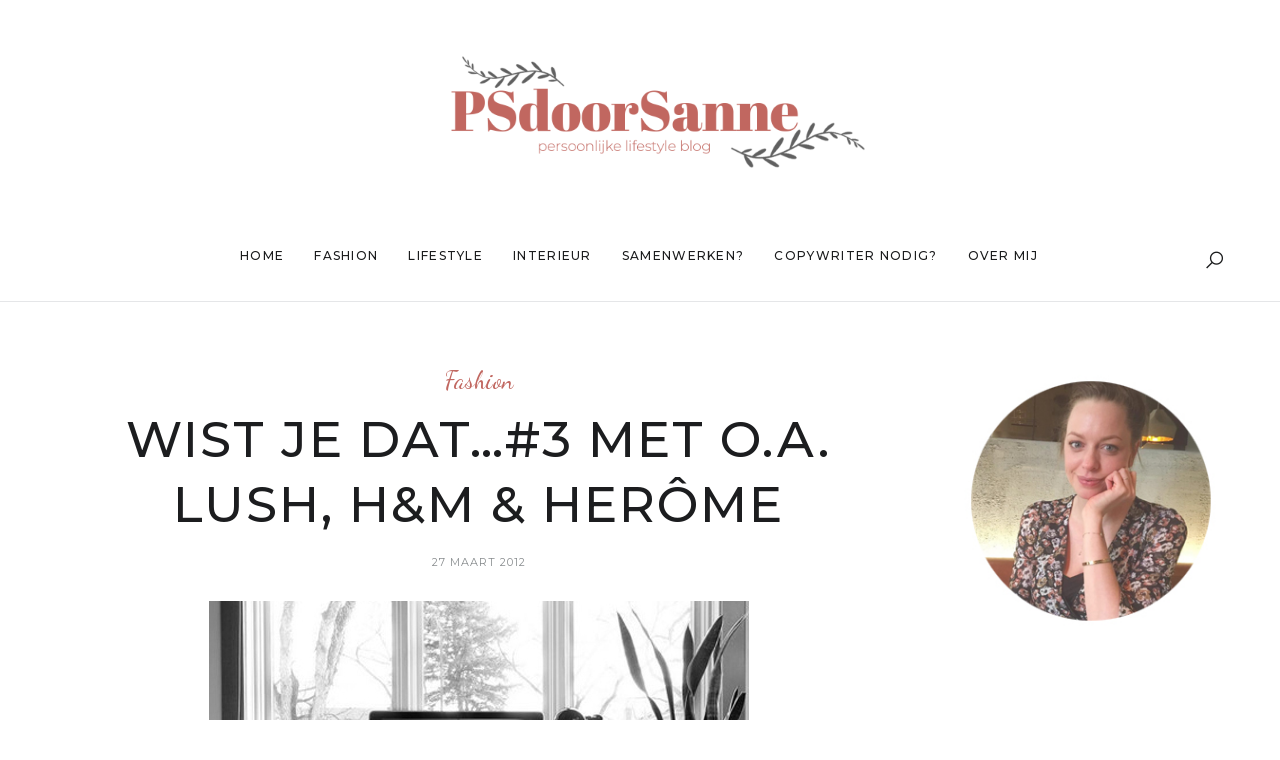

--- FILE ---
content_type: text/html; charset=UTF-8
request_url: https://www.psdoorsanne.nl/2012/03/wist-je-dat-3-met-o-a-lush-hm-herome/
body_size: 19253
content:
<!DOCTYPE html>
<html dir="ltr" lang="nl-NL" prefix="og: https://ogp.me/ns#">
<head>
	<meta charset="UTF-8">
	<meta property="og:url" content="https://www.psdoorsanne.nl/2012/03/wist-je-dat-3-met-o-a-lush-hm-herome/"/><meta property="og:type" content="article"/><meta property="og:title" content="Wist je dat&#8230;#3 met o.a. Lush, H&#038;M &#038; Herôme"/><meta name="viewport" content="width=device-width, initial-scale=1.0, maximum-scale=1.0">	<link rel="profile" href="http://gmpg.org/xfn/11">
	<link rel="pingback" href="https://www.psdoorsanne.nl/xmlrpc.php">
		<title>Wist je dat…#3 met o.a. Lush, H&amp;M &amp; Herôme - PS door Sanne</title>
	<style>img:is([sizes="auto" i], [sizes^="auto," i]) { contain-intrinsic-size: 3000px 1500px }</style>
	
		<!-- All in One SEO 4.8.5 - aioseo.com -->
	<meta name="description" content="Begin november verscheen de eerste ‘Wist je dat…‘ op mijn blog en dit nieuwe item viel meteen in de smaak. Dat is ook de reden dat dit een vast item op mijn site is geworden. Dagelijks ontvang ik namelijk persberichten en niet alles is even interessant om te delen en/of om er een heel artikel" />
	<meta name="robots" content="max-image-preview:large" />
	<meta name="author" content="Sanne van Huis"/>
	<link rel="canonical" href="https://www.psdoorsanne.nl/2012/03/wist-je-dat-3-met-o-a-lush-hm-herome/" />
	<meta name="generator" content="All in One SEO (AIOSEO) 4.8.5" />
		<meta property="og:locale" content="nl_NL" />
		<meta property="og:site_name" content="PS door Sanne - Een blog over o.a. fashion, interieur, kids &amp; lifestyle" />
		<meta property="og:type" content="article" />
		<meta property="og:title" content="Wist je dat…#3 met o.a. Lush, H&amp;M &amp; Herôme - PS door Sanne" />
		<meta property="og:description" content="Begin november verscheen de eerste ‘Wist je dat…‘ op mijn blog en dit nieuwe item viel meteen in de smaak. Dat is ook de reden dat dit een vast item op mijn site is geworden. Dagelijks ontvang ik namelijk persberichten en niet alles is even interessant om te delen en/of om er een heel artikel" />
		<meta property="og:url" content="https://www.psdoorsanne.nl/2012/03/wist-je-dat-3-met-o-a-lush-hm-herome/" />
		<meta property="article:published_time" content="2012-03-26T22:02:47+00:00" />
		<meta property="article:modified_time" content="2012-03-27T19:52:26+00:00" />
		<meta name="twitter:card" content="summary_large_image" />
		<meta name="twitter:title" content="Wist je dat…#3 met o.a. Lush, H&amp;M &amp; Herôme - PS door Sanne" />
		<meta name="twitter:description" content="Begin november verscheen de eerste ‘Wist je dat…‘ op mijn blog en dit nieuwe item viel meteen in de smaak. Dat is ook de reden dat dit een vast item op mijn site is geworden. Dagelijks ontvang ik namelijk persberichten en niet alles is even interessant om te delen en/of om er een heel artikel" />
		<script type="application/ld+json" class="aioseo-schema">
			{"@context":"https:\/\/schema.org","@graph":[{"@type":"BlogPosting","@id":"https:\/\/www.psdoorsanne.nl\/2012\/03\/wist-je-dat-3-met-o-a-lush-hm-herome\/#blogposting","name":"Wist je dat\u2026#3 met o.a. Lush, H&M & Her\u00f4me - PS door Sanne","headline":"Wist je dat&#8230;#3 met o.a. Lush, H&#038;M &#038; Her\u00f4me","author":{"@id":"https:\/\/www.psdoorsanne.nl\/author\/sanne\/#author"},"publisher":{"@id":"https:\/\/www.psdoorsanne.nl\/#organization"},"image":{"@type":"ImageObject","url":"http:\/\/wearefashion.nl\/wp-content\/uploads\/2012\/03\/nieuwtjes.jpg","@id":"https:\/\/www.psdoorsanne.nl\/2012\/03\/wist-je-dat-3-met-o-a-lush-hm-herome\/#articleImage"},"datePublished":"2012-03-27T00:02:47+02:00","dateModified":"2012-03-27T21:52:26+02:00","inLanguage":"nl-NL","commentCount":31,"mainEntityOfPage":{"@id":"https:\/\/www.psdoorsanne.nl\/2012\/03\/wist-je-dat-3-met-o-a-lush-hm-herome\/#webpage"},"isPartOf":{"@id":"https:\/\/www.psdoorsanne.nl\/2012\/03\/wist-je-dat-3-met-o-a-lush-hm-herome\/#webpage"},"articleSection":"Fashion, Ben &amp; Jerry's, Clinique, H&amp;M Conscious, Herome, Lush, Nieuws, opening, Steenweg 46, The Real Dutch, Utrecht, W.I.C., winkel"},{"@type":"BreadcrumbList","@id":"https:\/\/www.psdoorsanne.nl\/2012\/03\/wist-je-dat-3-met-o-a-lush-hm-herome\/#breadcrumblist","itemListElement":[{"@type":"ListItem","@id":"https:\/\/www.psdoorsanne.nl#listItem","position":1,"name":"Home","item":"https:\/\/www.psdoorsanne.nl","nextItem":{"@type":"ListItem","@id":"https:\/\/www.psdoorsanne.nl\/category\/fashion-3\/#listItem","name":"Fashion"}},{"@type":"ListItem","@id":"https:\/\/www.psdoorsanne.nl\/category\/fashion-3\/#listItem","position":2,"name":"Fashion","item":"https:\/\/www.psdoorsanne.nl\/category\/fashion-3\/","nextItem":{"@type":"ListItem","@id":"https:\/\/www.psdoorsanne.nl\/2012\/03\/wist-je-dat-3-met-o-a-lush-hm-herome\/#listItem","name":"Wist je dat&#8230;#3 met o.a. Lush, H&#038;M &#038; Her\u00f4me"},"previousItem":{"@type":"ListItem","@id":"https:\/\/www.psdoorsanne.nl#listItem","name":"Home"}},{"@type":"ListItem","@id":"https:\/\/www.psdoorsanne.nl\/2012\/03\/wist-je-dat-3-met-o-a-lush-hm-herome\/#listItem","position":3,"name":"Wist je dat&#8230;#3 met o.a. Lush, H&#038;M &#038; Her\u00f4me","previousItem":{"@type":"ListItem","@id":"https:\/\/www.psdoorsanne.nl\/category\/fashion-3\/#listItem","name":"Fashion"}}]},{"@type":"Organization","@id":"https:\/\/www.psdoorsanne.nl\/#organization","name":"PS door Sanne","description":"Een blog over o.a. fashion, interieur, kids & lifestyle","url":"https:\/\/www.psdoorsanne.nl\/"},{"@type":"Person","@id":"https:\/\/www.psdoorsanne.nl\/author\/sanne\/#author","url":"https:\/\/www.psdoorsanne.nl\/author\/sanne\/","name":"Sanne van Huis","image":{"@type":"ImageObject","@id":"https:\/\/www.psdoorsanne.nl\/2012\/03\/wist-je-dat-3-met-o-a-lush-hm-herome\/#authorImage","url":"https:\/\/secure.gravatar.com\/avatar\/029abb8f8ddcffada80348947a9817970aadf9063c7df2f37dfccc91a4b98cb5?s=96&d=mm&r=g","width":96,"height":96,"caption":"Sanne van Huis"}},{"@type":"WebPage","@id":"https:\/\/www.psdoorsanne.nl\/2012\/03\/wist-je-dat-3-met-o-a-lush-hm-herome\/#webpage","url":"https:\/\/www.psdoorsanne.nl\/2012\/03\/wist-je-dat-3-met-o-a-lush-hm-herome\/","name":"Wist je dat\u2026#3 met o.a. Lush, H&M & Her\u00f4me - PS door Sanne","description":"Begin november verscheen de eerste \u2018Wist je dat\u2026\u2018 op mijn blog en dit nieuwe item viel meteen in de smaak. Dat is ook de reden dat dit een vast item op mijn site is geworden. Dagelijks ontvang ik namelijk persberichten en niet alles is even interessant om te delen en\/of om er een heel artikel","inLanguage":"nl-NL","isPartOf":{"@id":"https:\/\/www.psdoorsanne.nl\/#website"},"breadcrumb":{"@id":"https:\/\/www.psdoorsanne.nl\/2012\/03\/wist-je-dat-3-met-o-a-lush-hm-herome\/#breadcrumblist"},"author":{"@id":"https:\/\/www.psdoorsanne.nl\/author\/sanne\/#author"},"creator":{"@id":"https:\/\/www.psdoorsanne.nl\/author\/sanne\/#author"},"datePublished":"2012-03-27T00:02:47+02:00","dateModified":"2012-03-27T21:52:26+02:00"},{"@type":"WebSite","@id":"https:\/\/www.psdoorsanne.nl\/#website","url":"https:\/\/www.psdoorsanne.nl\/","name":"PS door Sanne","description":"Een blog over o.a. fashion, interieur, kids & lifestyle","inLanguage":"nl-NL","publisher":{"@id":"https:\/\/www.psdoorsanne.nl\/#organization"}}]}
		</script>
		<!-- All in One SEO -->

<link rel='dns-prefetch' href='//fonts.googleapis.com' />
<link rel="alternate" type="application/rss+xml" title="PS door Sanne &raquo; feed" href="https://www.psdoorsanne.nl/feed/" />
<link rel="alternate" type="application/rss+xml" title="PS door Sanne &raquo; reacties feed" href="https://www.psdoorsanne.nl/comments/feed/" />
<link rel="alternate" type="application/rss+xml" title="PS door Sanne &raquo; Wist je dat&#8230;#3 met o.a. Lush, H&#038;M &#038; Herôme reacties feed" href="https://www.psdoorsanne.nl/2012/03/wist-je-dat-3-met-o-a-lush-hm-herome/feed/" />
		<!-- This site uses the Google Analytics by MonsterInsights plugin v9.6.1 - Using Analytics tracking - https://www.monsterinsights.com/ -->
		<!-- Opmerking: MonsterInsights is momenteel niet geconfigureerd op deze site. De site eigenaar moet authenticeren met Google Analytics in de MonsterInsights instellingen scherm. -->
					<!-- No tracking code set -->
				<!-- / Google Analytics by MonsterInsights -->
		<script type="text/javascript">
/* <![CDATA[ */
window._wpemojiSettings = {"baseUrl":"https:\/\/s.w.org\/images\/core\/emoji\/16.0.1\/72x72\/","ext":".png","svgUrl":"https:\/\/s.w.org\/images\/core\/emoji\/16.0.1\/svg\/","svgExt":".svg","source":{"concatemoji":"https:\/\/www.psdoorsanne.nl\/wp-includes\/js\/wp-emoji-release.min.js?ver=6.8.3"}};
/*! This file is auto-generated */
!function(s,n){var o,i,e;function c(e){try{var t={supportTests:e,timestamp:(new Date).valueOf()};sessionStorage.setItem(o,JSON.stringify(t))}catch(e){}}function p(e,t,n){e.clearRect(0,0,e.canvas.width,e.canvas.height),e.fillText(t,0,0);var t=new Uint32Array(e.getImageData(0,0,e.canvas.width,e.canvas.height).data),a=(e.clearRect(0,0,e.canvas.width,e.canvas.height),e.fillText(n,0,0),new Uint32Array(e.getImageData(0,0,e.canvas.width,e.canvas.height).data));return t.every(function(e,t){return e===a[t]})}function u(e,t){e.clearRect(0,0,e.canvas.width,e.canvas.height),e.fillText(t,0,0);for(var n=e.getImageData(16,16,1,1),a=0;a<n.data.length;a++)if(0!==n.data[a])return!1;return!0}function f(e,t,n,a){switch(t){case"flag":return n(e,"\ud83c\udff3\ufe0f\u200d\u26a7\ufe0f","\ud83c\udff3\ufe0f\u200b\u26a7\ufe0f")?!1:!n(e,"\ud83c\udde8\ud83c\uddf6","\ud83c\udde8\u200b\ud83c\uddf6")&&!n(e,"\ud83c\udff4\udb40\udc67\udb40\udc62\udb40\udc65\udb40\udc6e\udb40\udc67\udb40\udc7f","\ud83c\udff4\u200b\udb40\udc67\u200b\udb40\udc62\u200b\udb40\udc65\u200b\udb40\udc6e\u200b\udb40\udc67\u200b\udb40\udc7f");case"emoji":return!a(e,"\ud83e\udedf")}return!1}function g(e,t,n,a){var r="undefined"!=typeof WorkerGlobalScope&&self instanceof WorkerGlobalScope?new OffscreenCanvas(300,150):s.createElement("canvas"),o=r.getContext("2d",{willReadFrequently:!0}),i=(o.textBaseline="top",o.font="600 32px Arial",{});return e.forEach(function(e){i[e]=t(o,e,n,a)}),i}function t(e){var t=s.createElement("script");t.src=e,t.defer=!0,s.head.appendChild(t)}"undefined"!=typeof Promise&&(o="wpEmojiSettingsSupports",i=["flag","emoji"],n.supports={everything:!0,everythingExceptFlag:!0},e=new Promise(function(e){s.addEventListener("DOMContentLoaded",e,{once:!0})}),new Promise(function(t){var n=function(){try{var e=JSON.parse(sessionStorage.getItem(o));if("object"==typeof e&&"number"==typeof e.timestamp&&(new Date).valueOf()<e.timestamp+604800&&"object"==typeof e.supportTests)return e.supportTests}catch(e){}return null}();if(!n){if("undefined"!=typeof Worker&&"undefined"!=typeof OffscreenCanvas&&"undefined"!=typeof URL&&URL.createObjectURL&&"undefined"!=typeof Blob)try{var e="postMessage("+g.toString()+"("+[JSON.stringify(i),f.toString(),p.toString(),u.toString()].join(",")+"));",a=new Blob([e],{type:"text/javascript"}),r=new Worker(URL.createObjectURL(a),{name:"wpTestEmojiSupports"});return void(r.onmessage=function(e){c(n=e.data),r.terminate(),t(n)})}catch(e){}c(n=g(i,f,p,u))}t(n)}).then(function(e){for(var t in e)n.supports[t]=e[t],n.supports.everything=n.supports.everything&&n.supports[t],"flag"!==t&&(n.supports.everythingExceptFlag=n.supports.everythingExceptFlag&&n.supports[t]);n.supports.everythingExceptFlag=n.supports.everythingExceptFlag&&!n.supports.flag,n.DOMReady=!1,n.readyCallback=function(){n.DOMReady=!0}}).then(function(){return e}).then(function(){var e;n.supports.everything||(n.readyCallback(),(e=n.source||{}).concatemoji?t(e.concatemoji):e.wpemoji&&e.twemoji&&(t(e.twemoji),t(e.wpemoji)))}))}((window,document),window._wpemojiSettings);
/* ]]> */
</script>
<link rel='stylesheet' id='malina-font-awesome-css' href='https://www.psdoorsanne.nl/wp-content/themes/malina/framework/fonts/font-awesome/css/all.min.css?ver=5.8.1' type='text/css' media='all' />
<link rel='stylesheet' id='line-awesome-css' href='https://www.psdoorsanne.nl/wp-content/themes/malina/framework/fonts/line-awesome/css/line-awesome.min.css?ver=1.0' type='text/css' media='all' />
<link rel='stylesheet' id='dlmenu-css' href='https://www.psdoorsanne.nl/wp-content/themes/malina/css/dlmenu.css?ver=1.0' type='text/css' media='all' />
<link rel='stylesheet' id='malina-basic-css' href='https://www.psdoorsanne.nl/wp-content/themes/malina/css/basic.css?ver=1.0' type='text/css' media='all' />
<link rel='stylesheet' id='malina-skeleton-css' href='https://www.psdoorsanne.nl/wp-content/themes/malina/css/grid.css?ver=1' type='text/css' media='all' />
<link rel='stylesheet' id='image-lightbox-css' href='https://www.psdoorsanne.nl/wp-content/themes/malina/css/imageLightbox.min.css?ver=1.0' type='text/css' media='all' />
<link rel='stylesheet' id='malina-stylesheet-css' href='https://www.psdoorsanne.nl/wp-content/themes/malina/style.css?ver=1.0' type='text/css' media='all' />
<style id='malina-stylesheet-inline-css' type='text/css'>
body {font-family:'Open Sans'; font-size:17px; line-height:30px; color:#696c6d; }body {padding-top:0px; padding-right:0px; padding-bottom:0px; padding-left:0px;} .blog-posts .post .post-content {font-family:'Open Sans'; font-size:14px; line-height:26px; color:#1b1c1d;} .blog-posts .post.sticky .post-content {font-size:15px;}#content .has-regular-font-size {font-size:13px;}a {color:#c16760;}a:hover,.meta-categories a:hover {color:#1c1d1f;}#header {background-color:rgba(255,255,255,1);border-bottom:1px solid #e5e6e8;border-color:#e5e6e8;}#header-main {}#header.header8 .container:not(.header-fullwidth) #navigation-block {border-bottom:1px solid #e5e6e8;}#header.header8 .container.header-fullwidth {border-bottom:1px solid #e5e6e8;}#header.header4 > .container > .span12 #navigation-block {border-color:#e5e6e8 !important;}#header.header-scrolled,.header-top.fixed-nav {border-bottom-color:#e5e6e8 !important;background-color:rgba(255,255,255,1);}#header.header6.header-scrolled {border-bottom:1px solid #e5e6e8 !important;background-color:rgba(255,255,255,1);!important}#mobile-header {background-color:#ffffff;border-color:#e5e6e8; }#side-header,#side-header-vertical {background-color:rgba(255,255,255,1);border-color:#e5e6e8;}#side-header {background-color:#ffffff;}#header #navigation-block {background-color:#ffffff;} .menu > li > a:after,.menu > li > a:before,#navigation-block ul.wp-megamenu > li > a:after,#navigation-block ul.wp-megamenu > li > a:before {display:none !important;} .header-top {border-bottom:1px solid #e5e6e8;}#navigation li ul {background-color:rgba(255,255,255,1);}#mobile-header .dl-menuwrapper ul {background-color:#ffffff; }#mobile-header .dl-menuwrapper li a {background-image:linear-gradient(to right,#a5b2cd 33%,rgba(255,255,255,0) 0%);}#header.header-scrolled #navigation li ul {background-color:rgba(255,255,255,1);}#header:not(.header-custom) .logo img {width:480px;}#header.header4.header-scrolled .logo img,#header.header5.header-scrolled .logo img {max-width:240px;}#header.header5.header-scrolled .menu-item-logo .logo img {max-width:300px;}#header .logo .logo_text {font-size:480px; letter-spacing:1.5px; color:#1b1c1d;}#mobile-header .logo img {width:90px;}#mobile-header .logo .logo_text {font-size:18px;}#navigation .menu li a,#hidden-area-widgets .menu li a,#mobile-header .dl-menuwrapper li a,#wp-megamenu-main_navigation>.wpmm-nav-wrap ul.wp-megamenu>li>a,#navigation.vertical .menu > li > a {font-size:12px; font-weight:500; font-family:'Montserrat'; text-transform:uppercase; color:#1a1b1c; letter-spacing:1.3px;}#mobile-header .dl-menuwrapper li,#mobile-header .dl-menuwrapper button.dl-trigger {color:#1a1b1c;} .menu > li > a {padding-right:14px; padding-left:12px;}#navigation .menu li ul li a {font-family:'Montserrat'; font-weight:300; color:#1a1b1c;}input[type="submit"],.button,button[type="submit"],#content .tnp-subscription input.tnp-submit,#content .woocommerce #respond input#submit,#content div.wpforms-container-full .wpforms-form button[type=submit] {font-family:'Montserrat'; font-size:12px; background-color:#1c1d1f; border-color:transparent; color:#ffffff; font-weight:400; text-transform:uppercase; border-radius:0px; letter-spacing:1px; padding:13px 32px}#latest-posts #infscr-loading div,.no_next_post_load {font-family:'Montserrat'; font-size:12px; font-weight:400; letter-spacing:1px;}#footer-widgets .widget_malinasubscribe .newsletter-submit button {background-color:#1c1d1f; color:#ffffff;}#content .wp-block-button .wp-block-button__link {font-family:'Montserrat'; font-size:12px;font-weight:400; letter-spacing:1px; padding:13px 32px}#content .woocommerce a.added_to_cart,#content .woocommerce div.product .woocommerce-tabs ul.tabs li a,#content .woocommerce .quantity .qty,#content .woocommerce .quantity .qty-button {font-family:'Montserrat';} .post-slider-item .post-more .post-more-link,.sharebox.sharebox-sticky .share-text {font-family:'Montserrat'; font-size:12px;} .loadmore.button {background-color:#fff; border-color:#dadcdf; color:#444b4d;} .menu-button-open,.search-link .search-button {color:#1a1b1c;}ul#nav-mobile li > a:hover,ul#nav-mobile li.current-menu-item > a,ul#nav-mobile li.current_page_item > a,ul#nav-mobile li.current-menu-ancestor > a,#navigation .menu li > a:hover,#navigation .menu li.current-menu-item > a,#navigation .menu li.current-menu-ancestor > a,#hidden-area-widgets .menu li > a:hover,#hidden-area-widgets .menu li.current-menu-item > a,#hidden-area-widgets .menu li.current-menu-ancestor > a.menu-button-open:hover,.search-link .search-button:hover,#navigation .menu li ul li a:hover,#navigation .menu li ul .current-menu-item > a,#navigation .menu li ul .current-menu-ancestor > a,#hidden-area-widgets .menu li ul li a:hover,#hidden-area-widgets .menu li ul .current-menu-item > a,#hidden-area-widgets .menu li ul .current-menu-ancestor > a,ul#nav-mobile li > a:hover,ul#nav-mobile li.current-menu-item > a,ul#nav-mobile li.current_page_item > a,ul#nav-mobile li.current-menu-ancestor > a,.hidden-area-button a.open-hidden-area:hover {color:#c16760;}#footer-copy-block,.footer-menu .menu > li > a {font-size:10px; font-family:'Montserrat'; color:#ffffff;}#footer .social-icons li a {font-family:'Montserrat';}#footer.footer-layout-4 .social-icons li a {color:#ffffff;}#footer #footer-bottom .social-icons li a {color:#ffffff;}#footer .special-bg {background-color:#c16760; display:none; }#footer,#footer.footer-simple {padding-top:45px; padding-bottom:90px;}#footer {background-color:#c16760;}#footer.footer-simple {background-color:#c16760; }#footer .social-icons li a,#footer .social-icons li a i,#footer .social-icons li a span {color:#ffffff;} .title:after {display:none !important;} .post .title.hr-sep {margin-bottom:0!important;} .title h1,.title h2,.title h3 {font-family:'Montserrat'; color:#1c1d1f; font-weight:500; font-size:50px; text-transform:uppercase; letter-spacing:2px;}#latest-posts .blog-posts .post.style_9 .title h2 {font-size:50px;} .author-title h2 {font-family:'Montserrat'; text-transform:uppercase; letter-spacing:0px;}#navigation-block #wp-megamenu-main_navigation>.wpmm-nav-wrap ul.wp-megamenu h4.grid-post-title a,#navigation-block #wp-megamenu-main_navigation>.wpmm-nav-wrap ul.wp-megamenu h4.grid-post-title {font-family:'Montserrat' !important; letter-spacing:0px; text-transform:uppercase; font-weight:500;} .logo {font-family:'Montserrat'; font-weight:700; text-transform:uppercase;} .footer-logo {font-family:'Montserrat'; font-size:18px; font-weight:400; text-transform:uppercase; color:#ffffff;}blockquote,.woocommerce #reviews #comments ol.commentlist li .comment-text p.meta {font-family:'Montserrat';}h1,h2,h3,h4,h5,.has-drop-cap:first-letter {font-family:'Montserrat'; color:#1c1d1f; font-weight:500; letter-spacing:1.5px;} .block_title {font-family:'Montserrat'; color:#1c1d1f; font-weight:600; letter-spacing:1.5px; text-transform:uppercase} .page-title h2,.page-title h1 {font-family:'Montserrat'; font-size:36px; color:#1c1d1f; font-weight:700; letter-spacing:0px; text-transform:none} .team-member-pos {font-family:'Montserrat';} .categories-info li {font-family:'Montserrat';}#pagination.pagination_next_prev a {font-family:'Montserrat'; font-weight:500; letter-spacing:1.5px;} .post-slider-item .post-more.style_5 h3,.post-slider-item .post-more h3 {font-family:'Montserrat'; font-weight:500; text-transform:uppercase; letter-spacing:1.5px;}p.title-font {font-family:'Montserrat';}#content .woocommerce ul.products li.product .price,#content .woocommerce table.shop_table .product-subtotal span,#content .woocommerce table.shop_table .product-name a,.woocommerce table.shop_table tbody th {font-family:'Montserrat'; color:#1c1d1f;} .social-icons.big_icon_text li span {font-family:'Montserrat';} .woocommerce .products div.product p.price,.woocommerce .products div.product span.price {color:#c16760 !important;} .woocommerce div.product p.price,.woocommerce div.product span.price {font-family:'Montserrat' !important;} .title h2 a:hover,.title h3 a:hover,.related-item-title a:hover,.latest-blog-item-description a.title:hover,.post-slider-item .post-more.style_5 h3 a:hover,.post_more_style_7 .post-slider-item .post-more h3 a:hover {color:#c16760;} .meta-categories {font-size:24px; font-family:'Dancing Script'; font-weight:400; text-transform:none; color:#c16760; letter-spacing:0px;} .post.style_9 .post-block-title:after {background-color:#c16760;} .meta-categories a:hover {color:#cccccc;} .post-meta.footer-meta > div,.single-post .post .post-meta .meta > div,.post.sticky .post-meta .meta > div,.post.style_9 .post-meta .meta > div,.revslider_post_date {font-size:11px; font-family:'Montserrat'; text-transform:uppercase; color:#888c8e; letter-spacing:1px;} .herosection_text {font-family:'Dancing Script';} .wpb_widgetised_column .widget h3.title,.widget-title,#footer .widget-title {font-size:11px;font-weight:600; font-family:'Montserrat'; color:#1c1d1f; text-transform:uppercase; letter-spacing:1px; text-align:center} .subscribe-popup {background-image:url(https://www.psdoorsanne.nl/wp-content/uploads/2023/03/home-hero-img.jpg);} .subscribe-popup:after {background-color:#fdefe2;}#related-posts h2,#comments-title,.write-comment h3 {font-family:'Montserrat'; color:#1c1d1f; text-transform:uppercase; letter-spacing:1.5px;} .comment .author-title {font-family:'Montserrat'; text-transform:uppercase;color:#1c1d1f;} .meta-date,#latest-list-posts .post .post-meta .categories,#latest-posts .post .post-meta .categories,.meta-read,.related-meta-date,.label-date,.post-meta .post-more a span,.post-more a.post-more-button span,.tp-caption.slider-posts-desc .slider-post-meta,.slider-posts-desc .slider-post-meta,.author .comment-reply a,.pagination_post a,.pagination_post span,body.single-post .post .post-meta .meta > div {font-size:11px; font-family:'Montserrat'; text-transform:uppercase; letter-spacing:1px;} .meta-date,#navigation-block #wp-megamenu-main_navigation>.wpmm-nav-wrap ul.wp-megamenu .meta-date {color:#888c8e;} .widget .latest-blog-list .post-meta-recent span {font-family:'Montserrat';} .widget .latest-blog-list .meta-categories a:hover,.post-meta .meta-tags a:hover,.author .comment-reply a:hover,.pie-top-button,#header .social-icons li a:hover,#mobile-nav .social-icons li a:hover,.widget_categories ul li a:hover,#latest-list-posts .post .post-meta .categories a:hover,.social-icons li a:hover,input[type="checkbox"]:not(:checked) + label:after,input[type="checkbox"]:checked + label:after,.category-block:hover .category-block-inner .link-icon,.author .comment-reply a,.widget_category .category-button,#content .woocommerce .product .price ins,#content .woocommerce table.shop_table .product-remove .remove:hover,.prev-post-title span,.next-post-title span,blockquote:before,.menu-item.update-label > a:after {color:#c16760;}#content .woocommerce-message .button,.block-title,.list-style2 li:before,.number-list li:before,#pagination.pagination_next_prev a:hover,#subscribe.subscribe-section p.desc,#header .menu-item.update-label > a:after,#mobile-header-block .menu-item.update-label > a:after {color:#c16760 !important;}#header .menu-item.update-label > a:after,#mobile-header-block .menu-item.update-label > a:after {background-color:rgba(193,103,96,0.1);} .social-icons.big_icon_text li a:hover,.sharebox.sharebox-sticky ul li a:hover,#content .woocommerce span.onsale,.widget_malinasubscribe .newsletter-submit button,.widget_mc4wp_form_widget input[type=submit],.widget_newsletterwidget .tnp-widget input[type=submit],#content .woocommerce a.button,#content .woocommerce button.button,#content .woocommerce input.button,.my-cart-link .cart-contents-count,.subscribe-block .newsletter-submit button,.list-style1 li:before,#pagination .current,#pagination a:hover,.post-slider-item:hover .post-more.style_4 .post-more-inner,.meta-sharebox > i,.meta-sharebox .sharebox .social-icons li:hover,.meta-sharebox:hover > i:hover,.single-post .post .post-meta .sharebox a,.menu-item.new-label > a:after,#header .menu-item.new-label > a:after,#mobile-header-block .menu-item.new-label > a:after {background-color:#c16760;} .instagram-item:hover img,input[type="text"]:focus,input[type="password"]:focus,input[type="email"]:focus,input[type="url"]:focus,input[type="tel"]:focus,input[type="number"]:focus,textarea:focus,.single-post .post.featured .title .meta-date .meta-categories a,.wp-block-pullquote blockquote,.style2,.widget_newsletterwidget,.widget_malinasubscribe,.widget_mc4wp_form_widget,.widget_newsletterwidget:before,.widget_malinasubscribe:before,.widget_mc4wp_form_widget:before,#navigation .menu li ul li a:hover:before,#navigation .menu li ul .current-menu-item > a:before,#navigation .menu li ul .current-menu-ancestor > a:before,.wp-megamenu-wrap .wp-megamenu li .wp-megamenu-sub-menu li > a:hover:before,.wp-megamenu-wrap .wp-megamenu li .wp-megamenu-sub-menu li.current-menu-item > a:before,.wp-megamenu-wrap .wp-megamenu li .wp-megamenu-sub-menu li.current-menu-ancestor > a:before,#navigation-block #wp-megamenu-main_navigation>.wpmm-nav-wrap ul.wp-megamenu>li ul.wp-megamenu-sub-menu .wpmm-tab-btns li.active a:before,.search-area input#header-s,.search-area input#header-mobile-s,a.readmore:after,.wp-block-quote.style5,#navigation-block .wp-megamenu li.menu-item > .wp-megamenu-sub-menu,#navigation li ul,.author-info .author-avatar {border-color:#c16760;} .category-block:hover .category-block-inner::before {border-top-color:#c16760; border-right-color:#c16760;} .category-block:hover .category-block-inner::after {border-bottom-color:#c16760; border-left-color:#c16760;}#sidebar .widget.widget_socials .social-icons li a:before,.pie,#footer .social-icons li a:before,.sk-folding-cube .sk-cube:before,#back-to-top a:hover,input[type="radio"]:checked + label:after,input[type="radio"]:not(:checked) + label:after,.category-block:hover .category-block-inner .category-button,.pagination_post > span,.pagination_post a:hover span,.widget_category .category-button:hover,.woocommerce nav.woocommerce-pagination ul li a:focus,.woocommerce nav.woocommerce-pagination ul li a:hover,.woocommerce nav.woocommerce-pagination ul li span.current,.search-area form button,span.search-excerpt {background-color:#c16760 !important;}
</style>
<link rel='stylesheet' id='malina-responsive-css' href='https://www.psdoorsanne.nl/wp-content/themes/malina/css/responsive.css?ver=1.0' type='text/css' media='all' />
<style id='wp-emoji-styles-inline-css' type='text/css'>

	img.wp-smiley, img.emoji {
		display: inline !important;
		border: none !important;
		box-shadow: none !important;
		height: 1em !important;
		width: 1em !important;
		margin: 0 0.07em !important;
		vertical-align: -0.1em !important;
		background: none !important;
		padding: 0 !important;
	}
</style>
<link rel='stylesheet' id='wp-block-library-css' href='https://www.psdoorsanne.nl/wp-includes/css/dist/block-library/style.min.css?ver=6.8.3' type='text/css' media='all' />
<style id='classic-theme-styles-inline-css' type='text/css'>
/*! This file is auto-generated */
.wp-block-button__link{color:#fff;background-color:#32373c;border-radius:9999px;box-shadow:none;text-decoration:none;padding:calc(.667em + 2px) calc(1.333em + 2px);font-size:1.125em}.wp-block-file__button{background:#32373c;color:#fff;text-decoration:none}
</style>
<style id='global-styles-inline-css' type='text/css'>
:root{--wp--preset--aspect-ratio--square: 1;--wp--preset--aspect-ratio--4-3: 4/3;--wp--preset--aspect-ratio--3-4: 3/4;--wp--preset--aspect-ratio--3-2: 3/2;--wp--preset--aspect-ratio--2-3: 2/3;--wp--preset--aspect-ratio--16-9: 16/9;--wp--preset--aspect-ratio--9-16: 9/16;--wp--preset--color--black: #000000;--wp--preset--color--cyan-bluish-gray: #abb8c3;--wp--preset--color--white: #ffffff;--wp--preset--color--pale-pink: #f78da7;--wp--preset--color--vivid-red: #cf2e2e;--wp--preset--color--luminous-vivid-orange: #ff6900;--wp--preset--color--luminous-vivid-amber: #fcb900;--wp--preset--color--light-green-cyan: #7bdcb5;--wp--preset--color--vivid-green-cyan: #00d084;--wp--preset--color--pale-cyan-blue: #8ed1fc;--wp--preset--color--vivid-cyan-blue: #0693e3;--wp--preset--color--vivid-purple: #9b51e0;--wp--preset--gradient--vivid-cyan-blue-to-vivid-purple: linear-gradient(135deg,rgba(6,147,227,1) 0%,rgb(155,81,224) 100%);--wp--preset--gradient--light-green-cyan-to-vivid-green-cyan: linear-gradient(135deg,rgb(122,220,180) 0%,rgb(0,208,130) 100%);--wp--preset--gradient--luminous-vivid-amber-to-luminous-vivid-orange: linear-gradient(135deg,rgba(252,185,0,1) 0%,rgba(255,105,0,1) 100%);--wp--preset--gradient--luminous-vivid-orange-to-vivid-red: linear-gradient(135deg,rgba(255,105,0,1) 0%,rgb(207,46,46) 100%);--wp--preset--gradient--very-light-gray-to-cyan-bluish-gray: linear-gradient(135deg,rgb(238,238,238) 0%,rgb(169,184,195) 100%);--wp--preset--gradient--cool-to-warm-spectrum: linear-gradient(135deg,rgb(74,234,220) 0%,rgb(151,120,209) 20%,rgb(207,42,186) 40%,rgb(238,44,130) 60%,rgb(251,105,98) 80%,rgb(254,248,76) 100%);--wp--preset--gradient--blush-light-purple: linear-gradient(135deg,rgb(255,206,236) 0%,rgb(152,150,240) 100%);--wp--preset--gradient--blush-bordeaux: linear-gradient(135deg,rgb(254,205,165) 0%,rgb(254,45,45) 50%,rgb(107,0,62) 100%);--wp--preset--gradient--luminous-dusk: linear-gradient(135deg,rgb(255,203,112) 0%,rgb(199,81,192) 50%,rgb(65,88,208) 100%);--wp--preset--gradient--pale-ocean: linear-gradient(135deg,rgb(255,245,203) 0%,rgb(182,227,212) 50%,rgb(51,167,181) 100%);--wp--preset--gradient--electric-grass: linear-gradient(135deg,rgb(202,248,128) 0%,rgb(113,206,126) 100%);--wp--preset--gradient--midnight: linear-gradient(135deg,rgb(2,3,129) 0%,rgb(40,116,252) 100%);--wp--preset--font-size--small: 13px;--wp--preset--font-size--medium: 20px;--wp--preset--font-size--large: 36px;--wp--preset--font-size--x-large: 42px;--wp--preset--spacing--20: 0.44rem;--wp--preset--spacing--30: 0.67rem;--wp--preset--spacing--40: 1rem;--wp--preset--spacing--50: 1.5rem;--wp--preset--spacing--60: 2.25rem;--wp--preset--spacing--70: 3.38rem;--wp--preset--spacing--80: 5.06rem;--wp--preset--shadow--natural: 6px 6px 9px rgba(0, 0, 0, 0.2);--wp--preset--shadow--deep: 12px 12px 50px rgba(0, 0, 0, 0.4);--wp--preset--shadow--sharp: 6px 6px 0px rgba(0, 0, 0, 0.2);--wp--preset--shadow--outlined: 6px 6px 0px -3px rgba(255, 255, 255, 1), 6px 6px rgba(0, 0, 0, 1);--wp--preset--shadow--crisp: 6px 6px 0px rgba(0, 0, 0, 1);}:where(.is-layout-flex){gap: 0.5em;}:where(.is-layout-grid){gap: 0.5em;}body .is-layout-flex{display: flex;}.is-layout-flex{flex-wrap: wrap;align-items: center;}.is-layout-flex > :is(*, div){margin: 0;}body .is-layout-grid{display: grid;}.is-layout-grid > :is(*, div){margin: 0;}:where(.wp-block-columns.is-layout-flex){gap: 2em;}:where(.wp-block-columns.is-layout-grid){gap: 2em;}:where(.wp-block-post-template.is-layout-flex){gap: 1.25em;}:where(.wp-block-post-template.is-layout-grid){gap: 1.25em;}.has-black-color{color: var(--wp--preset--color--black) !important;}.has-cyan-bluish-gray-color{color: var(--wp--preset--color--cyan-bluish-gray) !important;}.has-white-color{color: var(--wp--preset--color--white) !important;}.has-pale-pink-color{color: var(--wp--preset--color--pale-pink) !important;}.has-vivid-red-color{color: var(--wp--preset--color--vivid-red) !important;}.has-luminous-vivid-orange-color{color: var(--wp--preset--color--luminous-vivid-orange) !important;}.has-luminous-vivid-amber-color{color: var(--wp--preset--color--luminous-vivid-amber) !important;}.has-light-green-cyan-color{color: var(--wp--preset--color--light-green-cyan) !important;}.has-vivid-green-cyan-color{color: var(--wp--preset--color--vivid-green-cyan) !important;}.has-pale-cyan-blue-color{color: var(--wp--preset--color--pale-cyan-blue) !important;}.has-vivid-cyan-blue-color{color: var(--wp--preset--color--vivid-cyan-blue) !important;}.has-vivid-purple-color{color: var(--wp--preset--color--vivid-purple) !important;}.has-black-background-color{background-color: var(--wp--preset--color--black) !important;}.has-cyan-bluish-gray-background-color{background-color: var(--wp--preset--color--cyan-bluish-gray) !important;}.has-white-background-color{background-color: var(--wp--preset--color--white) !important;}.has-pale-pink-background-color{background-color: var(--wp--preset--color--pale-pink) !important;}.has-vivid-red-background-color{background-color: var(--wp--preset--color--vivid-red) !important;}.has-luminous-vivid-orange-background-color{background-color: var(--wp--preset--color--luminous-vivid-orange) !important;}.has-luminous-vivid-amber-background-color{background-color: var(--wp--preset--color--luminous-vivid-amber) !important;}.has-light-green-cyan-background-color{background-color: var(--wp--preset--color--light-green-cyan) !important;}.has-vivid-green-cyan-background-color{background-color: var(--wp--preset--color--vivid-green-cyan) !important;}.has-pale-cyan-blue-background-color{background-color: var(--wp--preset--color--pale-cyan-blue) !important;}.has-vivid-cyan-blue-background-color{background-color: var(--wp--preset--color--vivid-cyan-blue) !important;}.has-vivid-purple-background-color{background-color: var(--wp--preset--color--vivid-purple) !important;}.has-black-border-color{border-color: var(--wp--preset--color--black) !important;}.has-cyan-bluish-gray-border-color{border-color: var(--wp--preset--color--cyan-bluish-gray) !important;}.has-white-border-color{border-color: var(--wp--preset--color--white) !important;}.has-pale-pink-border-color{border-color: var(--wp--preset--color--pale-pink) !important;}.has-vivid-red-border-color{border-color: var(--wp--preset--color--vivid-red) !important;}.has-luminous-vivid-orange-border-color{border-color: var(--wp--preset--color--luminous-vivid-orange) !important;}.has-luminous-vivid-amber-border-color{border-color: var(--wp--preset--color--luminous-vivid-amber) !important;}.has-light-green-cyan-border-color{border-color: var(--wp--preset--color--light-green-cyan) !important;}.has-vivid-green-cyan-border-color{border-color: var(--wp--preset--color--vivid-green-cyan) !important;}.has-pale-cyan-blue-border-color{border-color: var(--wp--preset--color--pale-cyan-blue) !important;}.has-vivid-cyan-blue-border-color{border-color: var(--wp--preset--color--vivid-cyan-blue) !important;}.has-vivid-purple-border-color{border-color: var(--wp--preset--color--vivid-purple) !important;}.has-vivid-cyan-blue-to-vivid-purple-gradient-background{background: var(--wp--preset--gradient--vivid-cyan-blue-to-vivid-purple) !important;}.has-light-green-cyan-to-vivid-green-cyan-gradient-background{background: var(--wp--preset--gradient--light-green-cyan-to-vivid-green-cyan) !important;}.has-luminous-vivid-amber-to-luminous-vivid-orange-gradient-background{background: var(--wp--preset--gradient--luminous-vivid-amber-to-luminous-vivid-orange) !important;}.has-luminous-vivid-orange-to-vivid-red-gradient-background{background: var(--wp--preset--gradient--luminous-vivid-orange-to-vivid-red) !important;}.has-very-light-gray-to-cyan-bluish-gray-gradient-background{background: var(--wp--preset--gradient--very-light-gray-to-cyan-bluish-gray) !important;}.has-cool-to-warm-spectrum-gradient-background{background: var(--wp--preset--gradient--cool-to-warm-spectrum) !important;}.has-blush-light-purple-gradient-background{background: var(--wp--preset--gradient--blush-light-purple) !important;}.has-blush-bordeaux-gradient-background{background: var(--wp--preset--gradient--blush-bordeaux) !important;}.has-luminous-dusk-gradient-background{background: var(--wp--preset--gradient--luminous-dusk) !important;}.has-pale-ocean-gradient-background{background: var(--wp--preset--gradient--pale-ocean) !important;}.has-electric-grass-gradient-background{background: var(--wp--preset--gradient--electric-grass) !important;}.has-midnight-gradient-background{background: var(--wp--preset--gradient--midnight) !important;}.has-small-font-size{font-size: var(--wp--preset--font-size--small) !important;}.has-medium-font-size{font-size: var(--wp--preset--font-size--medium) !important;}.has-large-font-size{font-size: var(--wp--preset--font-size--large) !important;}.has-x-large-font-size{font-size: var(--wp--preset--font-size--x-large) !important;}
:where(.wp-block-post-template.is-layout-flex){gap: 1.25em;}:where(.wp-block-post-template.is-layout-grid){gap: 1.25em;}
:where(.wp-block-columns.is-layout-flex){gap: 2em;}:where(.wp-block-columns.is-layout-grid){gap: 2em;}
:root :where(.wp-block-pullquote){font-size: 1.5em;line-height: 1.6;}
</style>
<link rel='stylesheet' id='dashicons-css' href='https://www.psdoorsanne.nl/wp-includes/css/dashicons.min.css?ver=6.8.3' type='text/css' media='all' />
<link rel='stylesheet' id='wpmm_fontawesome_css-css' href='https://www.psdoorsanne.nl/wp-content/plugins/wp-megamenu/assets/font-awesome-4.7.0/css/font-awesome.min.css?ver=4.7.0' type='text/css' media='all' />
<link rel='stylesheet' id='wpmm_icofont_css-css' href='https://www.psdoorsanne.nl/wp-content/plugins/wp-megamenu/assets/icofont/icofont.min.css?ver=1.0.1' type='text/css' media='all' />
<link rel='stylesheet' id='wpmm_css-css' href='https://www.psdoorsanne.nl/wp-content/plugins/wp-megamenu/assets/css/wpmm.css?ver=1.4.2' type='text/css' media='all' />
<link rel='stylesheet' id='featuresbox_css-css' href='https://www.psdoorsanne.nl/wp-content/plugins/wp-megamenu/addons/wpmm-featuresbox/wpmm-featuresbox.css?ver=1' type='text/css' media='all' />
<link rel='stylesheet' id='postgrid_css-css' href='https://www.psdoorsanne.nl/wp-content/plugins/wp-megamenu/addons/wpmm-gridpost/wpmm-gridpost.css?ver=1' type='text/css' media='all' />
<link rel='stylesheet' id='google-fonts-malina-css' href='//fonts.googleapis.com/css?family=Montserrat:300,400,500,600,700,900|Open+Sans:400|Dancing+Script:400&#038;display=swap' type='text/css' media='all' />
<link rel='stylesheet' id='owl-carousel-css' href='https://www.psdoorsanne.nl/wp-content/themes/malina/css/owl.carousel.css?ver=2.0.0' type='text/css' media='all' />
<link rel='stylesheet' id='montserrat-css' href='//fonts.googleapis.com/css?family=Montserrat%3A100%2C100italic%2C200%2C200italic%2C300%2C300italic%2Cregular%2Citalic%2C500%2C500italic%2C600%2C600italic%2C700%2C700italic%2C800%2C800italic%2C900%2C900italic&#038;ver=1.4.2' type='text/css' media='all' />
<link rel='stylesheet' id='open-sans-css' href='https://fonts.googleapis.com/css?family=Open+Sans%3A300italic%2C400italic%2C600italic%2C300%2C400%2C600&#038;subset=latin%2Clatin-ext&#038;display=fallback&#038;ver=6.8.3' type='text/css' media='all' />
<link rel='stylesheet' id='poppins-css' href='//fonts.googleapis.com/css?family=Poppins%3A100%2C100italic%2C200%2C200italic%2C300%2C300italic%2Cregular%2Citalic%2C500%2C500italic%2C600%2C600italic%2C700%2C700italic%2C800%2C800italic%2C900%2C900italic&#038;ver=1.4.2' type='text/css' media='all' />
<script type="text/javascript" src="https://www.psdoorsanne.nl/wp-includes/js/jquery/jquery.min.js?ver=3.7.1" id="jquery-core-js"></script>
<script type="text/javascript" src="https://www.psdoorsanne.nl/wp-includes/js/jquery/jquery-migrate.min.js?ver=3.4.1" id="jquery-migrate-js"></script>
<script type="text/javascript" src="https://www.psdoorsanne.nl/wp-content/plugins/wp-megamenu/addons/wpmm-featuresbox/wpmm-featuresbox.js?ver=1" id="featuresbox-style-js"></script>
<script type="text/javascript" id="postgrid-style-js-extra">
/* <![CDATA[ */
var postgrid_ajax_load = {"ajax_url":"https:\/\/www.psdoorsanne.nl\/wp-admin\/admin-ajax.php","redirecturl":"https:\/\/www.psdoorsanne.nl\/"};
/* ]]> */
</script>
<script type="text/javascript" src="https://www.psdoorsanne.nl/wp-content/plugins/wp-megamenu/addons/wpmm-gridpost/wpmm-gridpost.js?ver=1" id="postgrid-style-js"></script>
<!--[if lt IE 9]>
<script type="text/javascript" src="https://www.psdoorsanne.nl/wp-content/themes/malina/js/html5shiv.js?ver=3.7.3" id="html5-js"></script>
<![endif]-->
<script type="text/javascript" src="https://www.psdoorsanne.nl/wp-content/plugins/google-analyticator/external-tracking.min.js?ver=4.3.4" id="ga-external-tracking-js"></script>
<link rel="https://api.w.org/" href="https://www.psdoorsanne.nl/wp-json/" /><link rel="alternate" title="JSON" type="application/json" href="https://www.psdoorsanne.nl/wp-json/wp/v2/posts/16116" /><link rel="EditURI" type="application/rsd+xml" title="RSD" href="https://www.psdoorsanne.nl/xmlrpc.php?rsd" />
<meta name="generator" content="WordPress 6.8.3" />
<link rel='shortlink' href='https://www.psdoorsanne.nl/?p=16116' />
<link rel="alternate" title="oEmbed (JSON)" type="application/json+oembed" href="https://www.psdoorsanne.nl/wp-json/oembed/1.0/embed?url=https%3A%2F%2Fwww.psdoorsanne.nl%2F2012%2F03%2Fwist-je-dat-3-met-o-a-lush-hm-herome%2F" />
<link rel="alternate" title="oEmbed (XML)" type="text/xml+oembed" href="https://www.psdoorsanne.nl/wp-json/oembed/1.0/embed?url=https%3A%2F%2Fwww.psdoorsanne.nl%2F2012%2F03%2Fwist-je-dat-3-met-o-a-lush-hm-herome%2F&#038;format=xml" />
<!-- Google Analytics Tracking by Google Analyticator 4.3.4: http://plugins.spiralwebconsulting.com/analyticator.html -->
	<script type="text/javascript">
		var gaJsHost = (("https:" == document.location.protocol) ? "https://ssl." : "http://www.");
		document.write(unescape("%3Cscript src='" + gaJsHost + "google-analytics.com/ga.js' type='text/javascript'%3E%3C/script%3E"));
	</script>

	<script type="text/javascript">
	try {
		var pageTracker = _gat._getTracker("UA-4204222-8");
		pageTracker._initData();
		pageTracker._trackPageview();
	} catch(err) {}</script>
			<script type="text/javascript">
				var analyticsFileTypes = [''];
				var analyticsOutboundPrefix = '/outgoing/';
				var analyticsDownloadsPrefix = '/download/';
				var analyticsEventTracking = 'enabled';
			</script>
						<meta name="twitter:card" value="summary" />
			<meta name="twitter:url" value="https://www.psdoorsanne.nl/2012/03/wist-je-dat-3-met-o-a-lush-hm-herome/" />
			<meta name="twitter:title" value="Wist je dat&#8230;#3 met o.a. Lush, H&#038;M &#038; Herôme" />
			<meta name="twitter:description" value="Begin november verscheen de eerste ‘Wist je dat…‘ op mijn blog en dit nieuwe item viel meteen in de smaak. Dat is ook de reden dat dit een vast item op mijn site is geworden. Dagelijks ontvang ik namelijk persberichten en niet alles is even interessant om te delen en/of om er een heel artikel" />
			<meta name="twitter:image" value="http://www.gravatar.com/avatar/8eb9ee80d39f13cbbad56da88ef3a6ee?rating=PG&size=75" />
			<style>.wp-megamenu-wrap &gt; ul.wp-megamenu &gt; li.wpmm_mega_menu &gt; .wpmm-strees-row-container 
                        &gt; ul.wp-megamenu-sub-menu { width: 100% !important;}.wp-megamenu &gt; li.wp-megamenu-item-38155.wpmm-item-fixed-width  &gt; ul.wp-megamenu-sub-menu { width: 100% !important;}.wpmm-nav-wrap ul.wp-megamenu&gt;li ul.wp-megamenu-sub-menu #wp-megamenu-item-38155&gt;a { }.wpmm-nav-wrap .wp-megamenu&gt;li&gt;ul.wp-megamenu-sub-menu li#wp-megamenu-item-38155&gt;a { }li#wp-megamenu-item-38155&gt; ul ul ul&gt; li { width: 100%; display: inline-block;} li#wp-megamenu-item-38155 a { }#wp-megamenu-item-38155&gt; .wp-megamenu-sub-menu { }.wp-megamenu-wrap &gt; ul.wp-megamenu &gt; li.wpmm_mega_menu &gt; .wpmm-strees-row-container 
                        &gt; ul.wp-megamenu-sub-menu { width: 100% !important;}.wp-megamenu &gt; li.wp-megamenu-item-38156.wpmm-item-fixed-width  &gt; ul.wp-megamenu-sub-menu { width: 100% !important;}.wpmm-nav-wrap ul.wp-megamenu&gt;li ul.wp-megamenu-sub-menu #wp-megamenu-item-38156&gt;a { }.wpmm-nav-wrap .wp-megamenu&gt;li&gt;ul.wp-megamenu-sub-menu li#wp-megamenu-item-38156&gt;a { }li#wp-megamenu-item-38156&gt; ul ul ul&gt; li { width: 100%; display: inline-block;} li#wp-megamenu-item-38156 a { }#wp-megamenu-item-38156&gt; .wp-megamenu-sub-menu { }.wp-megamenu-wrap &gt; ul.wp-megamenu &gt; li.wpmm_mega_menu &gt; .wpmm-strees-row-container 
                        &gt; ul.wp-megamenu-sub-menu { width: 100% !important;}.wp-megamenu &gt; li.wp-megamenu-item-38157.wpmm-item-fixed-width  &gt; ul.wp-megamenu-sub-menu { width: 100% !important;}.wpmm-nav-wrap ul.wp-megamenu&gt;li ul.wp-megamenu-sub-menu #wp-megamenu-item-38157&gt;a { }.wpmm-nav-wrap .wp-megamenu&gt;li&gt;ul.wp-megamenu-sub-menu li#wp-megamenu-item-38157&gt;a { }li#wp-megamenu-item-38157&gt; ul ul ul&gt; li { width: 100%; display: inline-block;} li#wp-megamenu-item-38157 a { }#wp-megamenu-item-38157&gt; .wp-megamenu-sub-menu { }.wp-megamenu-wrap &gt; ul.wp-megamenu &gt; li.wpmm_mega_menu &gt; .wpmm-strees-row-container 
                        &gt; ul.wp-megamenu-sub-menu { width: 100% !important;}.wp-megamenu &gt; li.wp-megamenu-item-38158.wpmm-item-fixed-width  &gt; ul.wp-megamenu-sub-menu { width: 100% !important;}.wpmm-nav-wrap ul.wp-megamenu&gt;li ul.wp-megamenu-sub-menu #wp-megamenu-item-38158&gt;a { }.wpmm-nav-wrap .wp-megamenu&gt;li&gt;ul.wp-megamenu-sub-menu li#wp-megamenu-item-38158&gt;a { }li#wp-megamenu-item-38158&gt; ul ul ul&gt; li { width: 100%; display: inline-block;} li#wp-megamenu-item-38158 a { }#wp-megamenu-item-38158&gt; .wp-megamenu-sub-menu { }.wp-megamenu-wrap &gt; ul.wp-megamenu &gt; li.wpmm_mega_menu &gt; .wpmm-strees-row-container 
                        &gt; ul.wp-megamenu-sub-menu { width: 100% !important;}.wp-megamenu &gt; li.wp-megamenu-item-34135.wpmm-item-fixed-width  &gt; ul.wp-megamenu-sub-menu { width: 100% !important;}.wpmm-nav-wrap ul.wp-megamenu&gt;li ul.wp-megamenu-sub-menu #wp-megamenu-item-34135&gt;a { }.wpmm-nav-wrap .wp-megamenu&gt;li&gt;ul.wp-megamenu-sub-menu li#wp-megamenu-item-34135&gt;a { }li#wp-megamenu-item-34135&gt; ul ul ul&gt; li { width: 100%; display: inline-block;} li#wp-megamenu-item-34135 a { }#wp-megamenu-item-34135&gt; .wp-megamenu-sub-menu { }.wp-megamenu-wrap &gt; ul.wp-megamenu &gt; li.wpmm_mega_menu &gt; .wpmm-strees-row-container 
                        &gt; ul.wp-megamenu-sub-menu { width: 100% !important;}.wp-megamenu &gt; li.wp-megamenu-item-4373.wpmm-item-fixed-width  &gt; ul.wp-megamenu-sub-menu { width: 100% !important;}.wpmm-nav-wrap ul.wp-megamenu&gt;li ul.wp-megamenu-sub-menu #wp-megamenu-item-4373&gt;a { }.wpmm-nav-wrap .wp-megamenu&gt;li&gt;ul.wp-megamenu-sub-menu li#wp-megamenu-item-4373&gt;a { }li#wp-megamenu-item-4373&gt; ul ul ul&gt; li { width: 100%; display: inline-block;} li#wp-megamenu-item-4373 a { }#wp-megamenu-item-4373&gt; .wp-megamenu-sub-menu { }.wp-megamenu-wrap &gt; ul.wp-megamenu &gt; li.wpmm_mega_menu &gt; .wpmm-strees-row-container 
                        &gt; ul.wp-megamenu-sub-menu { width: 100% !important;}.wp-megamenu &gt; li.wp-megamenu-item-34136.wpmm-item-fixed-width  &gt; ul.wp-megamenu-sub-menu { width: 100% !important;}.wpmm-nav-wrap ul.wp-megamenu&gt;li ul.wp-megamenu-sub-menu #wp-megamenu-item-34136&gt;a { }.wpmm-nav-wrap .wp-megamenu&gt;li&gt;ul.wp-megamenu-sub-menu li#wp-megamenu-item-34136&gt;a { }li#wp-megamenu-item-34136&gt; ul ul ul&gt; li { width: 100%; display: inline-block;} li#wp-megamenu-item-34136 a { }#wp-megamenu-item-34136&gt; .wp-megamenu-sub-menu { }.wp-megamenu-wrap &gt; ul.wp-megamenu &gt; li.wpmm_mega_menu &gt; .wpmm-strees-row-container 
                        &gt; ul.wp-megamenu-sub-menu { width: 100% !important;}.wp-megamenu &gt; li.wp-megamenu-item-32998.wpmm-item-fixed-width  &gt; ul.wp-megamenu-sub-menu { width: 100% !important;}.wpmm-nav-wrap ul.wp-megamenu&gt;li ul.wp-megamenu-sub-menu #wp-megamenu-item-32998&gt;a { }.wpmm-nav-wrap .wp-megamenu&gt;li&gt;ul.wp-megamenu-sub-menu li#wp-megamenu-item-32998&gt;a { }li#wp-megamenu-item-32998&gt; ul ul ul&gt; li { width: 100%; display: inline-block;} li#wp-megamenu-item-32998 a { }#wp-megamenu-item-32998&gt; .wp-megamenu-sub-menu { }.wp-megamenu-wrap &gt; ul.wp-megamenu &gt; li.wpmm_mega_menu &gt; .wpmm-strees-row-container 
                        &gt; ul.wp-megamenu-sub-menu { width: 100% !important;}.wp-megamenu &gt; li.wp-megamenu-item-4371.wpmm-item-fixed-width  &gt; ul.wp-megamenu-sub-menu { width: 100% !important;}.wpmm-nav-wrap ul.wp-megamenu&gt;li ul.wp-megamenu-sub-menu #wp-megamenu-item-4371&gt;a { }.wpmm-nav-wrap .wp-megamenu&gt;li&gt;ul.wp-megamenu-sub-menu li#wp-megamenu-item-4371&gt;a { }li#wp-megamenu-item-4371&gt; ul ul ul&gt; li { width: 100%; display: inline-block;} li#wp-megamenu-item-4371 a { }#wp-megamenu-item-4371&gt; .wp-megamenu-sub-menu { }.wp-megamenu-wrap &gt; ul.wp-megamenu &gt; li.wpmm_mega_menu &gt; .wpmm-strees-row-container 
                        &gt; ul.wp-megamenu-sub-menu { width: 100% !important;}.wp-megamenu &gt; li.wp-megamenu-item-4395.wpmm-item-fixed-width  &gt; ul.wp-megamenu-sub-menu { width: 100% !important;}.wpmm-nav-wrap ul.wp-megamenu&gt;li ul.wp-megamenu-sub-menu #wp-megamenu-item-4395&gt;a { }.wpmm-nav-wrap .wp-megamenu&gt;li&gt;ul.wp-megamenu-sub-menu li#wp-megamenu-item-4395&gt;a { }li#wp-megamenu-item-4395&gt; ul ul ul&gt; li { width: 100%; display: inline-block;} li#wp-megamenu-item-4395 a { }#wp-megamenu-item-4395&gt; .wp-megamenu-sub-menu { }.wp-megamenu-wrap &gt; ul.wp-megamenu &gt; li.wpmm_mega_menu &gt; .wpmm-strees-row-container 
                        &gt; ul.wp-megamenu-sub-menu { width: 100% !important;}.wp-megamenu &gt; li.wp-megamenu-item-38176.wpmm-item-fixed-width  &gt; ul.wp-megamenu-sub-menu { width: 100% !important;}.wpmm-nav-wrap ul.wp-megamenu&gt;li ul.wp-megamenu-sub-menu #wp-megamenu-item-38176&gt;a { }.wpmm-nav-wrap .wp-megamenu&gt;li&gt;ul.wp-megamenu-sub-menu li#wp-megamenu-item-38176&gt;a { }li#wp-megamenu-item-38176&gt; ul ul ul&gt; li { width: 100%; display: inline-block;} li#wp-megamenu-item-38176 a { }#wp-megamenu-item-38176&gt; .wp-megamenu-sub-menu { }.wp-megamenu-wrap &gt; ul.wp-megamenu &gt; li.wpmm_mega_menu &gt; .wpmm-strees-row-container 
                        &gt; ul.wp-megamenu-sub-menu { width: 100% !important;}.wp-megamenu &gt; li.wp-megamenu-item-38178.wpmm-item-fixed-width  &gt; ul.wp-megamenu-sub-menu { width: 100% !important;}.wpmm-nav-wrap ul.wp-megamenu&gt;li ul.wp-megamenu-sub-menu #wp-megamenu-item-38178&gt;a { }.wpmm-nav-wrap .wp-megamenu&gt;li&gt;ul.wp-megamenu-sub-menu li#wp-megamenu-item-38178&gt;a { }li#wp-megamenu-item-38178&gt; ul ul ul&gt; li { width: 100%; display: inline-block;} li#wp-megamenu-item-38178 a { }#wp-megamenu-item-38178&gt; .wp-megamenu-sub-menu { }.wp-megamenu-wrap &gt; ul.wp-megamenu &gt; li.wpmm_mega_menu &gt; .wpmm-strees-row-container 
                        &gt; ul.wp-megamenu-sub-menu { width: 100% !important;}.wp-megamenu &gt; li.wp-megamenu-item-38184.wpmm-item-fixed-width  &gt; ul.wp-megamenu-sub-menu { width: 100% !important;}.wpmm-nav-wrap ul.wp-megamenu&gt;li ul.wp-megamenu-sub-menu #wp-megamenu-item-38184&gt;a { }.wpmm-nav-wrap .wp-megamenu&gt;li&gt;ul.wp-megamenu-sub-menu li#wp-megamenu-item-38184&gt;a { }li#wp-megamenu-item-38184&gt; ul ul ul&gt; li { width: 100%; display: inline-block;} li#wp-megamenu-item-38184 a { }#wp-megamenu-item-38184&gt; .wp-megamenu-sub-menu { }.wp-megamenu-wrap &gt; ul.wp-megamenu &gt; li.wpmm_mega_menu &gt; .wpmm-strees-row-container 
                        &gt; ul.wp-megamenu-sub-menu { width: 100% !important;}.wp-megamenu &gt; li.wp-megamenu-item-38185.wpmm-item-fixed-width  &gt; ul.wp-megamenu-sub-menu { width: 100% !important;}.wpmm-nav-wrap ul.wp-megamenu&gt;li ul.wp-megamenu-sub-menu #wp-megamenu-item-38185&gt;a { }.wpmm-nav-wrap .wp-megamenu&gt;li&gt;ul.wp-megamenu-sub-menu li#wp-megamenu-item-38185&gt;a { }li#wp-megamenu-item-38185&gt; ul ul ul&gt; li { width: 100%; display: inline-block;} li#wp-megamenu-item-38185 a { }#wp-megamenu-item-38185&gt; .wp-megamenu-sub-menu { }.wp-megamenu-wrap &gt; ul.wp-megamenu &gt; li.wpmm_mega_menu &gt; .wpmm-strees-row-container 
                        &gt; ul.wp-megamenu-sub-menu { width: 100% !important;}.wp-megamenu &gt; li.wp-megamenu-item-38208.wpmm-item-fixed-width  &gt; ul.wp-megamenu-sub-menu { width: 100% !important;}.wpmm-nav-wrap ul.wp-megamenu&gt;li ul.wp-megamenu-sub-menu #wp-megamenu-item-38208&gt;a { }.wpmm-nav-wrap .wp-megamenu&gt;li&gt;ul.wp-megamenu-sub-menu li#wp-megamenu-item-38208&gt;a { }li#wp-megamenu-item-38208&gt; ul ul ul&gt; li { width: 100%; display: inline-block;} li#wp-megamenu-item-38208 a { }#wp-megamenu-item-38208&gt; .wp-megamenu-sub-menu { }.wp-megamenu-wrap &gt; ul.wp-megamenu &gt; li.wpmm_mega_menu &gt; .wpmm-strees-row-container 
                        &gt; ul.wp-megamenu-sub-menu { width: 100% !important;}.wp-megamenu &gt; li.wp-megamenu-item-38209.wpmm-item-fixed-width  &gt; ul.wp-megamenu-sub-menu { width: 100% !important;}.wpmm-nav-wrap ul.wp-megamenu&gt;li ul.wp-megamenu-sub-menu #wp-megamenu-item-38209&gt;a { }.wpmm-nav-wrap .wp-megamenu&gt;li&gt;ul.wp-megamenu-sub-menu li#wp-megamenu-item-38209&gt;a { }li#wp-megamenu-item-38209&gt; ul ul ul&gt; li { width: 100%; display: inline-block;} li#wp-megamenu-item-38209 a { }#wp-megamenu-item-38209&gt; .wp-megamenu-sub-menu { }.wp-megamenu-wrap &gt; ul.wp-megamenu &gt; li.wpmm_mega_menu &gt; .wpmm-strees-row-container 
                        &gt; ul.wp-megamenu-sub-menu { width: 100% !important;}.wp-megamenu &gt; li.wp-megamenu-item-6731.wpmm-item-fixed-width  &gt; ul.wp-megamenu-sub-menu { width: 100% !important;}.wpmm-nav-wrap ul.wp-megamenu&gt;li ul.wp-megamenu-sub-menu #wp-megamenu-item-6731&gt;a { }.wpmm-nav-wrap .wp-megamenu&gt;li&gt;ul.wp-megamenu-sub-menu li#wp-megamenu-item-6731&gt;a { }li#wp-megamenu-item-6731&gt; ul ul ul&gt; li { width: 100%; display: inline-block;} li#wp-megamenu-item-6731 a { }#wp-megamenu-item-6731&gt; .wp-megamenu-sub-menu { }.wp-megamenu-wrap &gt; ul.wp-megamenu &gt; li.wpmm_mega_menu &gt; .wpmm-strees-row-container 
                        &gt; ul.wp-megamenu-sub-menu { width: 100% !important;}.wp-megamenu &gt; li.wp-megamenu-item-6735.wpmm-item-fixed-width  &gt; ul.wp-megamenu-sub-menu { width: 100% !important;}.wpmm-nav-wrap ul.wp-megamenu&gt;li ul.wp-megamenu-sub-menu #wp-megamenu-item-6735&gt;a { }.wpmm-nav-wrap .wp-megamenu&gt;li&gt;ul.wp-megamenu-sub-menu li#wp-megamenu-item-6735&gt;a { }li#wp-megamenu-item-6735&gt; ul ul ul&gt; li { width: 100%; display: inline-block;} li#wp-megamenu-item-6735 a { }#wp-megamenu-item-6735&gt; .wp-megamenu-sub-menu { }.wp-megamenu-wrap &gt; ul.wp-megamenu &gt; li.wpmm_mega_menu &gt; .wpmm-strees-row-container 
                        &gt; ul.wp-megamenu-sub-menu { width: 100% !important;}.wp-megamenu &gt; li.wp-megamenu-item-37644.wpmm-item-fixed-width  &gt; ul.wp-megamenu-sub-menu { width: 100% !important;}.wpmm-nav-wrap ul.wp-megamenu&gt;li ul.wp-megamenu-sub-menu #wp-megamenu-item-37644&gt;a { }.wpmm-nav-wrap .wp-megamenu&gt;li&gt;ul.wp-megamenu-sub-menu li#wp-megamenu-item-37644&gt;a { }li#wp-megamenu-item-37644&gt; ul ul ul&gt; li { width: 100%; display: inline-block;} li#wp-megamenu-item-37644 a { }#wp-megamenu-item-37644&gt; .wp-megamenu-sub-menu { }.wp-megamenu-wrap &gt; ul.wp-megamenu &gt; li.wpmm_mega_menu &gt; .wpmm-strees-row-container 
                        &gt; ul.wp-megamenu-sub-menu { width: 100% !important;}.wp-megamenu &gt; li.wp-megamenu-item-38274.wpmm-item-fixed-width  &gt; ul.wp-megamenu-sub-menu { width: 100% !important;}.wpmm-nav-wrap ul.wp-megamenu&gt;li ul.wp-megamenu-sub-menu #wp-megamenu-item-38274&gt;a { }.wpmm-nav-wrap .wp-megamenu&gt;li&gt;ul.wp-megamenu-sub-menu li#wp-megamenu-item-38274&gt;a { }li#wp-megamenu-item-38274&gt; ul ul ul&gt; li { width: 100%; display: inline-block;} li#wp-megamenu-item-38274 a { }#wp-megamenu-item-38274&gt; .wp-megamenu-sub-menu { }.wp-megamenu-wrap &gt; ul.wp-megamenu &gt; li.wpmm_mega_menu &gt; .wpmm-strees-row-container 
                        &gt; ul.wp-megamenu-sub-menu { width: 100% !important;}.wp-megamenu &gt; li.wp-megamenu-item-38279.wpmm-item-fixed-width  &gt; ul.wp-megamenu-sub-menu { width: 100% !important;}.wpmm-nav-wrap ul.wp-megamenu&gt;li ul.wp-megamenu-sub-menu #wp-megamenu-item-38279&gt;a { }.wpmm-nav-wrap .wp-megamenu&gt;li&gt;ul.wp-megamenu-sub-menu li#wp-megamenu-item-38279&gt;a { }li#wp-megamenu-item-38279&gt; ul ul ul&gt; li { width: 100%; display: inline-block;} li#wp-megamenu-item-38279 a { }#wp-megamenu-item-38279&gt; .wp-megamenu-sub-menu { }.wp-megamenu-wrap &gt; ul.wp-megamenu &gt; li.wpmm_mega_menu &gt; .wpmm-strees-row-container 
                        &gt; ul.wp-megamenu-sub-menu { width: 100% !important;}.wp-megamenu &gt; li.wp-megamenu-item-38280.wpmm-item-fixed-width  &gt; ul.wp-megamenu-sub-menu { width: 100% !important;}.wpmm-nav-wrap ul.wp-megamenu&gt;li ul.wp-megamenu-sub-menu #wp-megamenu-item-38280&gt;a { }.wpmm-nav-wrap .wp-megamenu&gt;li&gt;ul.wp-megamenu-sub-menu li#wp-megamenu-item-38280&gt;a { }li#wp-megamenu-item-38280&gt; ul ul ul&gt; li { width: 100%; display: inline-block;} li#wp-megamenu-item-38280 a { }#wp-megamenu-item-38280&gt; .wp-megamenu-sub-menu { }.wp-megamenu-wrap &gt; ul.wp-megamenu &gt; li.wpmm_mega_menu &gt; .wpmm-strees-row-container 
                        &gt; ul.wp-megamenu-sub-menu { width: 100% !important;}.wp-megamenu &gt; li.wp-megamenu-item-38278.wpmm-item-fixed-width  &gt; ul.wp-megamenu-sub-menu { width: 100% !important;}.wpmm-nav-wrap ul.wp-megamenu&gt;li ul.wp-megamenu-sub-menu #wp-megamenu-item-38278&gt;a { }.wpmm-nav-wrap .wp-megamenu&gt;li&gt;ul.wp-megamenu-sub-menu li#wp-megamenu-item-38278&gt;a { }li#wp-megamenu-item-38278&gt; ul ul ul&gt; li { width: 100%; display: inline-block;} li#wp-megamenu-item-38278 a { }#wp-megamenu-item-38278&gt; .wp-megamenu-sub-menu { }.wp-megamenu-wrap &gt; ul.wp-megamenu &gt; li.wpmm_mega_menu &gt; .wpmm-strees-row-container 
                        &gt; ul.wp-megamenu-sub-menu { width: 100% !important;}.wp-megamenu &gt; li.wp-megamenu-item-38277.wpmm-item-fixed-width  &gt; ul.wp-megamenu-sub-menu { width: 100% !important;}.wpmm-nav-wrap ul.wp-megamenu&gt;li ul.wp-megamenu-sub-menu #wp-megamenu-item-38277&gt;a { }.wpmm-nav-wrap .wp-megamenu&gt;li&gt;ul.wp-megamenu-sub-menu li#wp-megamenu-item-38277&gt;a { }li#wp-megamenu-item-38277&gt; ul ul ul&gt; li { width: 100%; display: inline-block;} li#wp-megamenu-item-38277 a { }#wp-megamenu-item-38277&gt; .wp-megamenu-sub-menu { }.wp-megamenu-wrap &gt; ul.wp-megamenu &gt; li.wpmm_mega_menu &gt; .wpmm-strees-row-container 
                        &gt; ul.wp-megamenu-sub-menu { width: 100% !important;}.wp-megamenu &gt; li.wp-megamenu-item-38276.wpmm-item-fixed-width  &gt; ul.wp-megamenu-sub-menu { width: 100% !important;}.wpmm-nav-wrap ul.wp-megamenu&gt;li ul.wp-megamenu-sub-menu #wp-megamenu-item-38276&gt;a { }.wpmm-nav-wrap .wp-megamenu&gt;li&gt;ul.wp-megamenu-sub-menu li#wp-megamenu-item-38276&gt;a { }li#wp-megamenu-item-38276&gt; ul ul ul&gt; li { width: 100%; display: inline-block;} li#wp-megamenu-item-38276 a { }#wp-megamenu-item-38276&gt; .wp-megamenu-sub-menu { }.wp-megamenu-wrap &gt; ul.wp-megamenu &gt; li.wpmm_mega_menu &gt; .wpmm-strees-row-container 
                        &gt; ul.wp-megamenu-sub-menu { width: 100% !important;}.wp-megamenu &gt; li.wp-megamenu-item-38281.wpmm-item-fixed-width  &gt; ul.wp-megamenu-sub-menu { width: 100% !important;}.wpmm-nav-wrap ul.wp-megamenu&gt;li ul.wp-megamenu-sub-menu #wp-megamenu-item-38281&gt;a { }.wpmm-nav-wrap .wp-megamenu&gt;li&gt;ul.wp-megamenu-sub-menu li#wp-megamenu-item-38281&gt;a { }li#wp-megamenu-item-38281&gt; ul ul ul&gt; li { width: 100%; display: inline-block;} li#wp-megamenu-item-38281 a { }#wp-megamenu-item-38281&gt; .wp-megamenu-sub-menu { }</style><style></style><meta name="generator" content="Elementor 3.30.2; features: e_font_icon_svg, additional_custom_breakpoints; settings: css_print_method-external, google_font-enabled, font_display-auto">
			<style>
				.e-con.e-parent:nth-of-type(n+4):not(.e-lazyloaded):not(.e-no-lazyload),
				.e-con.e-parent:nth-of-type(n+4):not(.e-lazyloaded):not(.e-no-lazyload) * {
					background-image: none !important;
				}
				@media screen and (max-height: 1024px) {
					.e-con.e-parent:nth-of-type(n+3):not(.e-lazyloaded):not(.e-no-lazyload),
					.e-con.e-parent:nth-of-type(n+3):not(.e-lazyloaded):not(.e-no-lazyload) * {
						background-image: none !important;
					}
				}
				@media screen and (max-height: 640px) {
					.e-con.e-parent:nth-of-type(n+2):not(.e-lazyloaded):not(.e-no-lazyload),
					.e-con.e-parent:nth-of-type(n+2):not(.e-lazyloaded):not(.e-no-lazyload) * {
						background-image: none !important;
					}
				}
			</style>
			<link rel="icon" href="https://www.psdoorsanne.nl/wp-content/uploads/2022/09/icon.png" sizes="32x32" />
<link rel="icon" href="https://www.psdoorsanne.nl/wp-content/uploads/2022/09/icon.png" sizes="192x192" />
<link rel="apple-touch-icon" href="https://www.psdoorsanne.nl/wp-content/uploads/2022/09/icon.png" />
<meta name="msapplication-TileImage" content="https://www.psdoorsanne.nl/wp-content/uploads/2022/09/icon.png" />
		<style type="text/css" id="wp-custom-css">
			Wat is nou leuker dan een nieuwe garderobe zonder dat je het geld kost? Dat kan, trommel je aller hipste vriendinnetjes bij elkaar en hou een kledingruilavond, ook uitermate geschikt om van je miskopen af te komen.. (Misschien staat die felrode broek je vriendin wel heel goed..)

Hoe ga je aan de slag: Trommel je vriendinnen op, zorg dat ze een boel kleding bij zich hebben en het avondje kleding ruilen kan beginnen. Misschien is het handig om van te voren af te spreken hoeveel kledingstukken iedereen meeneemt. Hou een modeshow en keur met z'n allen wat het allerleukste staat (je moet het zelf ook leuk vinden). Uiteindelijk is het de bedoeling dat iedereen met een goed gevoel naar huis gaat.		</style>
		</head>

<body class="wp-singular post-template-default single single-post postid-16116 single-format-standard wp-theme-malina wp-megamenu post-layout-default header-version8 elementor-default elementor-kit-38272">
	
	<div id="hidden-area-widgets">
		<div class="widgets-side">
			<a href="#" class="close-button"><i class="la la-close"></i></a>
			<div id="custom_html-1" class="widget_text widget widget_custom_html"><div class="textwidget custom-html-widget"><h3 class="logo">
	<a href="https://malina.artstudioworks.net/">Malina</a>
</h3></div></div><div id="malinasubscribe-2" class="widget widget_malinasubscribe"><h3 class="widget-title separator 1"><span>Newsletter</span></h3><p class="info-text">Get the latest fashion trends, the best in travel and my life.</p>						
		<form id="newsletter-malinasubscribe-2" method="POST">				
			<div class="newsletter-form">
				<div class="newsletter-email">
					<input type="email" name="subscriber_email" placeholder="Enter Your Email">
					<input type="text" id="website" name="website"/>
				</div>
				<div class="newsletter-submit">
					<input type="text" id="message" name="message"/>
					<input type="hidden" name="malina_submit_subscription_malinasubscribe-2" value="Submit"><button type="submit" name="submit_form">Sign me up!</button>						
				</div>
			</div>
		</form>

	</div><div id="socials-1" class="widget widget_socials">		<div class="social-icons">
			<ul class="unstyled icons">
			<li class="social-facebook"><a href="#" target="_blank" title="Facebook"><i class="fab fa-facebook-f"></i></a></li><li class="social-twitter"><a href="#" target="_blank" title="Twitter"><i class="fab fa-twitter"></i></a></li><li class="social-instagram"><a href="#" target="_blank" title="Instagram"><i class="fab fa-instagram"></i></a></li><li class="social-pinterest"><a href="#" target="_blank" title="Pinterest"><i class="fab fa-pinterest-p"></i></a></li><li class="social-youtube"><a href="#" target="_blank" title="YouTube"><i class="fab fa-youtube"></i></a></li>			</ul>
		</div>
		</div><div id="sliderposts-2" class="widget widget_sliderposts">		<div id="block-sliderposts-2" class="sliderposts">
			<div class="slider-item"><figure class="post-img"><a href="https://www.psdoorsanne.nl/2025/11/altijd-perfecte-wenkbrauwen-ontdek-powder-brows-in-arnhem/" rel="bookmark"><img width="570" height="410" src="https://www.psdoorsanne.nl/wp-content/uploads/2025/11/wenkbrauwen-570x410.jpg" class="attachment-medium size-medium wp-post-image" alt="" decoding="async" /></a></figure><h3><a href="https://www.psdoorsanne.nl/2025/11/altijd-perfecte-wenkbrauwen-ontdek-powder-brows-in-arnhem/">Altijd perfecte wenkbrauwen – ontdek Powder Brows in Arnhem</a></h3></div><div class="slider-item"><figure class="post-img"><a href="https://www.psdoorsanne.nl/2025/10/mijn-favoriete-boeken-van-de-laatste-tijd/" rel="bookmark"><img width="570" height="410" src="https://www.psdoorsanne.nl/wp-content/uploads/2025/01/boeken-570x410.jpg" class="attachment-medium size-medium wp-post-image" alt="" decoding="async" /></a></figure><h3><a href="https://www.psdoorsanne.nl/2025/10/mijn-favoriete-boeken-van-de-laatste-tijd/">Mijn favoriete boeken van de laatste tijd</a></h3></div><div class="slider-item"><figure class="post-img"><a href="https://www.psdoorsanne.nl/2025/10/hoe-verzorg-je-je-huid-het-beste-in-de-winter/" rel="bookmark"><img width="570" height="410" src="https://www.psdoorsanne.nl/wp-content/uploads/2025/01/huidsverzorgingwinter-570x410.jpg" class="attachment-medium size-medium wp-post-image" alt="" decoding="async" /></a></figure><h3><a href="https://www.psdoorsanne.nl/2025/10/hoe-verzorg-je-je-huid-het-beste-in-de-winter/">Hoe verzorg je je huid het beste in de winter?</a></h3></div>						
		</div>
		</div>		</div>
	</div>
<div id="header-main" class="fixed_header">
<header id="header" class="header1 header8 clearfix">
	<div class="container header-fullwidth">
		<div class="span12">
					<div class="search-area">
				<div class="container">
					<div class="span12">
						<form action="https://www.psdoorsanne.nl/" id="header-searchform" method="get">
					        <input type="text" id="header-s" name="s" value="" placeholder="Search..." autocomplete="off" />
					        <button type="submit"><i class="la la-search"></i></button>
						</form>
					</div>
				</div>
				<a href="#" class="close-search"><i class="la la-times"></i></a>
			</div>
				<div class="header-top">
			<div class="header-top-inner">
				<div class="logo">
											<a href="https://www.psdoorsanne.nl/" class="logo_main"><img src="https://www.psdoorsanne.nl/wp-content/uploads/2023/03/logo.png" alt="PS door Sanne" /></a>
									</div>
			</div>
		</div>
		<div id="navigation-block">
			<div class="hidden-area-button">
							</div>
																		<nav id="navigation">
									<ul id="nav" class="menu">
										<li id="menu-item-38274" class="menu-item menu-item-type-custom menu-item-object-custom menu-item-home menu-item-38274"><a href="https://www.psdoorsanne.nl/">Home</a></li>
<li id="menu-item-38278" class="menu-item menu-item-type-taxonomy menu-item-object-category current-post-ancestor current-menu-parent current-post-parent menu-item-38278"><a href="https://www.psdoorsanne.nl/category/fashion-3/">Fashion</a></li>
<li id="menu-item-38279" class="menu-item menu-item-type-taxonomy menu-item-object-category menu-item-38279"><a href="https://www.psdoorsanne.nl/category/lifestyle/">Lifestyle</a></li>
<li id="menu-item-38280" class="menu-item menu-item-type-taxonomy menu-item-object-category menu-item-38280"><a href="https://www.psdoorsanne.nl/category/interieur/">Interieur</a></li>
<li id="menu-item-38277" class="menu-item menu-item-type-post_type menu-item-object-page menu-item-38277"><a href="https://www.psdoorsanne.nl/samenwerken/">Samenwerken?</a></li>
<li id="menu-item-38276" class="menu-item menu-item-type-post_type menu-item-object-page menu-item-38276"><a href="https://www.psdoorsanne.nl/copywriting/">Copywriter nodig?</a></li>
<li id="menu-item-38281" class="menu-item menu-item-type-post_type menu-item-object-page menu-item-38281"><a href="https://www.psdoorsanne.nl/about/">Over mij</a></li>
									</ul>
								</nav>
						 							<div class="search-and-open">
									<div class="search-link">
						<a href="javascript:void(0);" class="search-button"><i class="la la-search"></i></a>
					</div>
											</div>
		</div>
		</div>
	</div>
	<div class="socials-block"><div class="social-icons"><ul class="unstyled"><li class="social-twitter"><a href="https://twitter.com/PSdoorSanne" target="_blank" title="Twitter"><i class="fab fa-twitter"></i></a></li><li class="social-pinterest"><a href="https://nl.pinterest.com/sannevanhuis/" target="_blank" title="Pinterest"><i class="fab fa-pinterest-p"></i></a></li><li class="social-instagram"><a href="https://www.instagram.com/psdoorsanne_nl" target="_blank" title="Instagram"><i class="fab fa-instagram"></i></a></li></ul></div></div>	</div>
</header>
</div><div id="mobile-header-block">	
			<div class="search-area">
			<div class="container">
				<div class="span12">
					<form action="https://www.psdoorsanne.nl/" id="header-searchform-mobile" method="get">
				        <input type="text" id="header-mobile-s" name="s" value="" placeholder="Search..." autocomplete="off" />
				        <button type="submit"><i class="la la-search"></i></button>
					</form>
				</div>
			</div>
			<a href="#" class="close-search"><i class="la la-times"></i></a>
		</div>
		<header id="mobile-header">
		<div>
			<div class="logo">
									<a href="https://www.psdoorsanne.nl/" class="logo_main"><img src="https://www.psdoorsanne.nl/wp-content/uploads/2023/03/logo.png" alt="PS door Sanne" /></a>
							</div>
			<div id="dl-menu" class="dl-menuwrapper">
									<div class="search-link">
						<a href="javascript:void(0);" class="search-button"><i class="la la-search"></i></a>
					</div>
																
								
			</div>
		</div>
	</header>
</div><div id="back-to-top"><a href="#"><i class="fa fa-angle-up"></i></a></div><div id="main">
	
		
			<div id="page-wrap-blog" class="container">
<div class="wrap-single-post">
	<div class="wrap-content-sidebar">
	<div id="content" class="sidebar-right span9 single">
							<article class="post-16116 post type-post status-publish format-standard hentry category-fashion-3 tag-ben-jerrys tag-clinique tag-hm-conscious tag-herome tag-lush tag-nieuws tag-opening tag-steenweg-46 tag-the-real-dutch tag-utrecht tag-w-i-c tag-winkel">
					<div class="post-content-container">
						
						<div class="post-content">
	<header class="title textcenter">
	<div class="meta-categories"><a href="https://www.psdoorsanne.nl/category/fashion-3/" rel="category tag">Fashion</a></div>
	<h1>Wist je dat&#8230;#3 met o.a. Lush, H&#038;M &#038; Herôme</h1>
	<div class="meta-date"><time datetime="2026-01-19T14:42:28+00:00">27 maart 2012</time></div></header>	<div class="post-excerpt">
		<p><a href="http://wearefashion.nl/wp-content/uploads/2012/03/nieuwtjes.jpg"><img fetchpriority="high" decoding="async" class="aligncenter size-full wp-image-16117" title="nieuwtjes" src="http://wearefashion.nl/wp-content/uploads/2012/03/nieuwtjes.jpg" alt="" width="540" height="350" srcset="https://www.psdoorsanne.nl/wp-content/uploads/2012/03/nieuwtjes.jpg 540w, https://www.psdoorsanne.nl/wp-content/uploads/2012/03/nieuwtjes-300x194.jpg 300w" sizes="(max-width: 540px) 100vw, 540px" /></a></p>
<p>Begin november verscheen de eerste ‘<a href="http://wearefashion.nl/2011/11/wist-je-dat-1/">Wist je dat…</a>‘ op mijn blog en dit nieuwe item viel meteen in de smaak. Dat is ook de reden dat dit een vast item op mijn site is geworden. Dagelijks ontvang ik namelijk persberichten en niet alles is even interessant om te delen en/of om er een heel artikel aan te wijden. Vandaar dat ik het item ‘Wist je dat…’ ben begonnen, een blogpost vol met leuke korte mode, beauty en lifestyle nieuwtjes zodat je weer helemaal op de hoogte bent. Vandaag alweer deel 3, lees snel verder&#8230;<span id="more-16116"></span></p>
<p><a href="http://wearefashion.nl/wp-content/uploads/2012/03/lushutrecht.jpg"><img decoding="async" class="aligncenter size-full wp-image-16118" title="lushutrecht" src="http://wearefashion.nl/wp-content/uploads/2012/03/lushutrecht.jpg" alt="" width="540" height="400" srcset="https://www.psdoorsanne.nl/wp-content/uploads/2012/03/lushutrecht.jpg 540w, https://www.psdoorsanne.nl/wp-content/uploads/2012/03/lushutrecht-300x222.jpg 300w" sizes="(max-width: 540px) 100vw, 540px" /></a></p>
<p>Jeej voor alle mensen die in Utrecht of in de buurt wonen, er wordt namelijk een Lush winkel geopend. Super leuk nieuws natuurlijk want houden we eigenlijk allemaal niet van Lush? Wanneer? De winkel wordt geopend op vrijdag 27 April om 12.00 uur. Waar? Het adres van de Lush winkel is Steenweg 46-48 te Utrecht. Nu maar hopen dat er ook snel een Lush winkel in Groningen gaat komen, hint hint&#8230;</p>
<p><a href="http://wearefashion.nl/wp-content/uploads/2012/03/benenyerry.jpg"><img decoding="async" class="aligncenter size-full wp-image-16119" title="benenyerry" src="http://wearefashion.nl/wp-content/uploads/2012/03/benenyerry.jpg" alt="" width="540" height="260" srcset="https://www.psdoorsanne.nl/wp-content/uploads/2012/03/benenyerry.jpg 540w, https://www.psdoorsanne.nl/wp-content/uploads/2012/03/benenyerry-300x144.jpg 300w" sizes="(max-width: 540px) 100vw, 540px" /></a></p>
<p>Het is lekker weer en daar horen ijsjes bij, tenminste dat vind ik! Op 3 april kun je een gratis Ben &amp; Jerry&#8217;s scoren in 10 steden in Nederland. Ben &amp; Jerry&#8217;s doet dit speciaal voor haar fans. De plaatsen zijn nog niet bekend gemaakt maar dat komt omdat jij dat kunt bepalen door een stem uit te brengen via B &amp; J <a href="http://www.facebook.com/benenjerrys">Facebookpagina</a>. Dus woon jij bijvoorbeeld in Groningen, zorg dan dat Ben &amp; Jerry&#8217;s naar Groningen komt om gratis ijs uit te delen. Dit is trouwens niet de eerste keer dat Ben &amp; Jerry&#8217;s deze leuke actie heeft, vorig jaar bijvoorbeeld deelde ze wereldwijd maar liefst een 1.000.000 gratis ijsjes uit!</p>
<p><a href="http://wearefashion.nl/wp-content/uploads/2012/03/hmconcious.jpg"><img loading="lazy" decoding="async" class="aligncenter size-full wp-image-16120" title="hmconcious" src="http://wearefashion.nl/wp-content/uploads/2012/03/hmconcious.jpg" alt="" width="540" height="400" srcset="https://www.psdoorsanne.nl/wp-content/uploads/2012/03/hmconcious.jpg 540w, https://www.psdoorsanne.nl/wp-content/uploads/2012/03/hmconcious-300x222.jpg 300w" sizes="(max-width: 540px) 100vw, 540px" /></a>Paar keer per jaar komt H&amp;M met de Conscious collectie, dit is een collectie wat bestaat uit kledingstukken die duurzaam zijn. Stoffen zijn bijvoorbeeld gemaakt van biologisch katoen of gerecycled polyester. Ze hebben een &#8216;normale&#8217; collectie maar ze komen nu ook met een speciale editie wat bestaat uit &#8216;rode loper&#8217; items. Mooie kledingstukken die niet misstaan op een red carpet. De H&amp;M Conscious collectie is vanaf 12 april verkrijgbaar in geselecteerde winkels maar ook online&#8230;</p>
<p><a href="http://wearefashion.nl/wp-content/uploads/2012/03/cliniquenew.jpg"><img loading="lazy" decoding="async" class="aligncenter size-full wp-image-16121" title="cliniquenew" src="http://wearefashion.nl/wp-content/uploads/2012/03/cliniquenew.jpg" alt="" width="540" height="287" srcset="https://www.psdoorsanne.nl/wp-content/uploads/2012/03/cliniquenew.jpg 540w, https://www.psdoorsanne.nl/wp-content/uploads/2012/03/cliniquenew-300x159.jpg 300w" sizes="(max-width: 540px) 100vw, 540px" /></a>Wauw, Clinique komt met een heel leuk nieuw product, namelijk &#8216;Clinique Bottom Lash Mascara&#8217;. Een mascara die speciaal ontworpen is voor de onderste wimpertjes. Ik vind dit super goed nieuws want vaak vind ik normale mascara borsteltjes toch net iets te groot. Dit kleine borsteltjes is juist perfect voor de onderste wimpers, geen zwarte vlekken of vegen meer. Ik heb hele hoge verwachtingen van dit nieuwe product want zoals jullie wel weten is mijn favo mascara van Clinique. De Clinique Bottom Lash Mascara is exclusief verkrijgbaar bij Ici Paris XL en kost €16,-. Binnenkort kunnen jullie op mijn blog ook een review lezen over deze nieuwe mascara.</p>
<p><a href="http://wearefashion.nl/wp-content/uploads/2012/03/kika.jpg"><img loading="lazy" decoding="async" class="aligncenter size-full wp-image-16122" title="kika" src="http://wearefashion.nl/wp-content/uploads/2012/03/kika.jpg" alt="" width="540" height="365" srcset="https://www.psdoorsanne.nl/wp-content/uploads/2012/03/kika.jpg 540w, https://www.psdoorsanne.nl/wp-content/uploads/2012/03/kika-300x202.jpg 300w" sizes="(max-width: 540px) 100vw, 540px" /></a></p>
<p>Ook dit jaar hebben Dolcis, Invito, Manfield, PRO en Scapino weer een super leuke actie waarmee ze KiKa steunen. KiKa is een organisatie die zich inzet voor kinderen met kanker. Je kunt namelijk vanaf vandaag tot en met 15 april je oude schoenen inleveren bij één van de bovenstaande schoenenwinkels. Voor elk paar schoenen wat zij ontvangen doneren ze 0,20 cent aan KiKa. Je kunt zoveel oude schoenen inleveren als je wilt. Wanneer je oude schoenen inlevert, krijg je een waardebon t.w.v. €10,- en deze kun je besteden (t/m 15 april) voor nieuwe schoenen bij de deelnemende winkelketens. Het minimale bedrag moet wel €40,- zijn maar dat lijkt me geen probleem bij het kopen van nieuwe schoenen. Bij hogere bedragen kun je zelfs twee of drie bonnen inleveren. Voor meer info kun je even kijken op <a href="http://goeddoenmetjeoudeschoen.nl/">goeddoenmetjeoudeschoen.nl</a></p>
<p><a href="http://wearefashion.nl/wp-content/uploads/2012/03/heromedutch.jpg"><img loading="lazy" decoding="async" class="aligncenter size-full wp-image-16123" title="heromedutch" src="http://wearefashion.nl/wp-content/uploads/2012/03/heromedutch.jpg" alt="" width="540" height="340" srcset="https://www.psdoorsanne.nl/wp-content/uploads/2012/03/heromedutch.jpg 540w, https://www.psdoorsanne.nl/wp-content/uploads/2012/03/heromedutch-300x188.jpg 300w" sizes="(max-width: 540px) 100vw, 540px" /></a></p>
<p>Vanaf nu verkrijgbaar &#8216;The Real Dutch&#8217; limited edition van Herôme. Een nagellakcollectie die geïnspireerd is door zes Nederlandse steden, namelijk: Eindhovûh, Utreg, Mokum (Amsterdam), Roffa (Rotterdam), Grûn (Groningen) en Agga Den Haag. Zes prachtige kleuren die super goed passen bij het nieuwe seizoen. Herôme W.I.C. lakjes zijn verkrijgbaar bij verschillende drogisterijen en parfumerieën en via Herôme.com en kosten €7,50 per stuk. Binnenkort kun je op mijn blog swatches verwachten van deze vrolijke collectie!</p>
<p>En dit waren weer de nieuwtjes, uiteraard hou ik jullie op de hoogte!</p>
	</div>
	</div>
						<div class="clear"></div>
<div class="post-meta-tags"><span class="meta-tags"><a href="https://www.psdoorsanne.nl/tag/ben-jerrys/" rel="tag">Ben &amp; Jerry's</a><a href="https://www.psdoorsanne.nl/tag/clinique/" rel="tag">Clinique</a><a href="https://www.psdoorsanne.nl/tag/hm-conscious/" rel="tag">H&amp;M Conscious</a><a href="https://www.psdoorsanne.nl/tag/herome/" rel="tag">Herome</a><a href="https://www.psdoorsanne.nl/tag/lush/" rel="tag">Lush</a><a href="https://www.psdoorsanne.nl/tag/nieuws/" rel="tag">Nieuws</a><a href="https://www.psdoorsanne.nl/tag/opening/" rel="tag">opening</a><a href="https://www.psdoorsanne.nl/tag/steenweg-46/" rel="tag">Steenweg 46</a><a href="https://www.psdoorsanne.nl/tag/the-real-dutch/" rel="tag">The Real Dutch</a><a href="https://www.psdoorsanne.nl/tag/utrecht/" rel="tag">Utrecht</a><a href="https://www.psdoorsanne.nl/tag/w-i-c/" rel="tag">W.I.C.</a><a href="https://www.psdoorsanne.nl/tag/winkel/" rel="tag">winkel</a></span></div><div class="post-meta">
	<div class="meta"><div class="post-read">4 mins read</div></div><div class="sharebox"><div class="social-icons"><ul class="unstyled"><li class="social-facebook"><a href="//www.facebook.com/sharer.php?u=https://www.psdoorsanne.nl/2012/03/wist-je-dat-3-met-o-a-lush-hm-herome/&amp;t=Wist+je+dat&#8230;#3+met+o.a.+Lush,+H&#038;M+&#038;+Herôme" title="Share to Facebook" target="_blank"><i class="fab fa-facebook-f"></i></a></li><li class="social-twitter"><a href="//twitter.com/share?url=https://www.psdoorsanne.nl/2012/03/wist-je-dat-3-met-o-a-lush-hm-herome/&text=Wist+je+dat&#8230;#3+met+o.a.+Lush,+H&#038;M+&#038;+Herôme" title="Share to Twitter" target="_blank"><i class="fab fa-twitter"></i></a></li><li class="social-pinterest"><a href="//pinterest.com/pin/create/link/?url=https://www.psdoorsanne.nl/2012/03/wist-je-dat-3-met-o-a-lush-hm-herome/&amp;media=&amp;description=Wist+je+dat&#8230;#3+met+o.a.+Lush,+H&#038;M+&#038;+Herôme" title="Share to Pinterest" target="_blank"><i class="fab fa-pinterest-p"></i></a></li></ul></div></div></div>					</div>
					
<div class="author-info">
	<div class="author-avatar">
					</div><!-- .author-avatar -->

	<div class="author-description">
		<div class="author-title">
			<h2>
								<a class="author-link" href="https://www.psdoorsanne.nl/author/sanne/" rel="author">Sanne van Huis</a>
			</h2>
		</div>
		<div class="author-bio">
			Hoi!  ik ben Sanne en ik schrijf sinds 2009 op psdoorsanne.nl over allerlei onderwerpen die mij bezighouden en ik hoop zo mijn lezers te kunnen inspireren. Ik schrijf heel graag over onderwerpen zoals interieur, kids, lifestyle, mode, food en nog heel veel meer!		</div><!-- .author-bio -->
			</div><!-- .author-description -->
</div><!-- .author-info -->
				  
	<div id="related-posts" class="aligncenter"><div class="row-fluid"><div class="related-posts-item span4"><figure class="post-img"><a href="https://www.psdoorsanne.nl/2015/10/leuke-herfst-outfits-1/"><img width="236" height="300" src="https://www.psdoorsanne.nl/wp-content/uploads/2015/10/herfst4-236x300.jpg" class="attachment-medium size-medium wp-post-image" alt="" decoding="async" srcset="https://www.psdoorsanne.nl/wp-content/uploads/2015/10/herfst4-236x300.jpg 236w, https://www.psdoorsanne.nl/wp-content/uploads/2015/10/herfst4.jpg 300w" sizes="(max-width: 236px) 100vw, 236px" /></figure></a><div class="overlay-data"><h3 class="related-item-title"><a href="https://www.psdoorsanne.nl/2015/10/leuke-herfst-outfits-1/" title="Inspiratie: Leuke herfst outfits #1">Inspiratie: Leuke herfst outfits #1</a></h3></div></div><div class="related-posts-item span4"><figure class="post-img"><a href="https://www.psdoorsanne.nl/2013/01/leuke-warme-winterse-outfits-2/"><img width="300" height="107" src="https://www.psdoorsanne.nl/wp-content/uploads/2013/01/winter01-300x107.jpg" class="attachment-medium size-medium wp-post-image" alt="" decoding="async" srcset="https://www.psdoorsanne.nl/wp-content/uploads/2013/01/winter01-300x107.jpg 300w, https://www.psdoorsanne.nl/wp-content/uploads/2013/01/winter01-297x106.jpg 297w, https://www.psdoorsanne.nl/wp-content/uploads/2013/01/winter01.jpg 612w" sizes="(max-width: 300px) 100vw, 300px" /></figure></a><div class="overlay-data"><h3 class="related-item-title"><a href="https://www.psdoorsanne.nl/2013/01/leuke-warme-winterse-outfits-2/" title="Leuke warme winterse outfits #2">Leuke warme winterse outfits #2</a></h3></div></div><div class="related-posts-item span4"><figure class="post-img"><a href="https://www.psdoorsanne.nl/2014/11/mijn-favorieten-voor-de-maand-september-oktober/"><img width="300" height="107" src="https://www.psdoorsanne.nl/wp-content/uploads/2014/11/favorieten202-300x107.png" class="attachment-medium size-medium wp-post-image" alt="" decoding="async" srcset="https://www.psdoorsanne.nl/wp-content/uploads/2014/11/favorieten202-300x107.png 300w, https://www.psdoorsanne.nl/wp-content/uploads/2014/11/favorieten202.png 612w" sizes="(max-width: 300px) 100vw, 300px" /></figure></a><div class="overlay-data"><h3 class="related-item-title"><a href="https://www.psdoorsanne.nl/2014/11/mijn-favorieten-voor-de-maand-september-oktober/" title="Mijn favorieten voor de maand september &#038; oktober">Mijn favorieten voor de maand september &#038; oktober</a></h3></div></div><div class="clearfix"></div></div></div>				</article>
							</div>

	<div id="sidebar" class="span3 sticky">
	<div id="block-3" class="widget widget_block widget_media_image">
<figure class="wp-block-image size-full"><a href="https://www.psdoorsanne.nl/about/"><img loading="lazy" decoding="async" width="280" height="280" src="https://www.psdoorsanne.nl/wp-content/uploads/2022/09/welkom.jpg" alt="" class="wp-image-37454" srcset="https://www.psdoorsanne.nl/wp-content/uploads/2022/09/welkom.jpg 280w, https://www.psdoorsanne.nl/wp-content/uploads/2022/09/welkom-150x150.jpg 150w, https://www.psdoorsanne.nl/wp-content/uploads/2022/09/welkom-180x180.jpg 180w" sizes="(max-width: 280px) 100vw, 280px" /></a></figure>
</div><div id="block-11" class="widget widget_block">
<h4 class="wp-block-heading has-text-align-center">Welkom!</h4>
</div><div id="block-14" class="widget widget_block">
<blockquote class="wp-block-quote is-layout-flow wp-block-quote-is-layout-flow">
<p>Sinds 2009 blog ik over allerlei onderwerpen die mij bezighouden</p>
</blockquote>
</div><div id="malinalatestposts-1" class="widget widget_malinalatestposts"><h3 class="widget-title separator 1"><span>Nieuwste artikelen</span></h3>		<div class="latest-blog-lists">
			<div class="latest-blog-list clearfix"><figure class="latest-blog-item-img circle"><a href="https://www.psdoorsanne.nl/2025/11/altijd-perfecte-wenkbrauwen-ontdek-powder-brows-in-arnhem/"><img src="https://www.psdoorsanne.nl/wp-content/uploads/2025/11/wenkbrauwen-160x160.jpg" alt="Altijd perfecte wenkbrauwen – ontdek Powder Brows in Arnhem" /></a></figure><div class="title-meta"><h4><a href="https://www.psdoorsanne.nl/2025/11/altijd-perfecte-wenkbrauwen-ontdek-powder-brows-in-arnhem/" title="Altijd perfecte wenkbrauwen – ontdek Powder Brows in Arnhem">Altijd perfecte wenkbrauwen – ontdek Powder Brows in Arnhem</a></h4><div class="meta-date">5 november 2025</div></div></div><div class="latest-blog-list clearfix"><figure class="latest-blog-item-img circle"><a href="https://www.psdoorsanne.nl/2025/10/mijn-favoriete-boeken-van-de-laatste-tijd/"><img src="https://www.psdoorsanne.nl/wp-content/uploads/2025/01/boeken-160x160.jpg" alt="Mijn favoriete boeken van de laatste tijd" /></a></figure><div class="title-meta"><h4><a href="https://www.psdoorsanne.nl/2025/10/mijn-favoriete-boeken-van-de-laatste-tijd/" title="Mijn favoriete boeken van de laatste tijd">Mijn favoriete boeken van de laatste tijd</a></h4><div class="meta-date">30 oktober 2025</div></div></div><div class="latest-blog-list clearfix"><figure class="latest-blog-item-img circle"><a href="https://www.psdoorsanne.nl/2025/10/hoe-verzorg-je-je-huid-het-beste-in-de-winter/"><img src="https://www.psdoorsanne.nl/wp-content/uploads/2025/01/huidsverzorgingwinter-160x160.jpg" alt="Hoe verzorg je je huid het beste in de winter?" /></a></figure><div class="title-meta"><h4><a href="https://www.psdoorsanne.nl/2025/10/hoe-verzorg-je-je-huid-het-beste-in-de-winter/" title="Hoe verzorg je je huid het beste in de winter?">Hoe verzorg je je huid het beste in de winter?</a></h4><div class="meta-date">25 oktober 2025</div></div></div>						
		</div>
		</div><div id="block-13" class="widget widget_block">
<blockquote class="wp-block-quote is-layout-flow wp-block-quote-is-layout-flow">
<p></p>
</blockquote>
</div></div></div>
	</div></div>
		
			<footer id="footer" class="footer-layout-2">
				<div class="special-bg"></div>
										<div class="container">
										<div class="span12">
						<div class="social-icons"><ul class="unstyled"><li class="social-twitter"><a href="https://twitter.com/PSdoorSanne" target="_blank" title="Twitter"><i class="fab fa-twitter"></i><span>Twitter</span></a></li><li class="social-pinterest"><a href="https://nl.pinterest.com/sannevanhuis/" target="_blank" title="Pinterest"><i class="fab fa-pinterest-p"></i><span>Pinterest</span></a></li><li class="social-instagram"><a href="https://www.instagram.com/psdoorsanne_nl" target="_blank" title="Instagram"><i class="fab fa-instagram"></i><span>Instagram</span></a></li></ul></div>					</div>
					<div class="span12">
													<div id="footer-copy-block">
								<div class="copyright-text">© 2023 psdoorsanne.nl. Alle rechten voorbehouden. - <a style="color: #fff" href="https://www.aquivemedia.nl/">E-commerce door Aquive Media</a></div>
							</div>
							
					</div>	
				</div>
				
						</footer>	
			<div class="clear"></div>
				</div> <!-- end boxed -->

	<script type="speculationrules">
{"prefetch":[{"source":"document","where":{"and":[{"href_matches":"\/*"},{"not":{"href_matches":["\/wp-*.php","\/wp-admin\/*","\/wp-content\/uploads\/*","\/wp-content\/*","\/wp-content\/plugins\/*","\/wp-content\/themes\/malina\/*","\/*\\?(.+)"]}},{"not":{"selector_matches":"a[rel~=\"nofollow\"]"}},{"not":{"selector_matches":".no-prefetch, .no-prefetch a"}}]},"eagerness":"conservative"}]}
</script>
<script type="application/ld+json">
    {
      "@context": "https://schema.org",
      "@type": "Article",
      "mainEntityOfPage": {
        "@type": "WebPage",
        "@id": "https://www.psdoorsanne.nl/2012/03/wist-je-dat-3-met-o-a-lush-hm-herome/"
      },
      "headline": "Wist je dat&#8230;#3 met o.a. Lush, H&#038;M &#038; Herôme",
      "image": [
        "",
        "",
        ""
       ],
      "datePublished": "27 maart 2012",
      "dateModified": "27 maart 2012",
      "author": {
        "@type": "Person",
        "name": "Sanne van Huis"
      },
       "publisher": {
        "@type": "Organization",
        "name": "PS door Sanne",
        "logo": {
			"@type": "ImageObject",
			"url": "https://www.psdoorsanne.nl/wp-content/uploads/2023/03/logo.png"
	    }
      },
      "description": "Begin november verscheen de eerste ‘Wist je dat…‘ op mijn blog en dit nieuwe item viel meteen in de smaak. Dat is ook de reden dat dit een vast item op mijn site is geworden. Dagelijks ontvang ik namelijk persberichten en niet alles is even interessant om te delen en/of om er een heel artikel"
    }
</script>
			<script>
				const lazyloadRunObserver = () => {
					const lazyloadBackgrounds = document.querySelectorAll( `.e-con.e-parent:not(.e-lazyloaded)` );
					const lazyloadBackgroundObserver = new IntersectionObserver( ( entries ) => {
						entries.forEach( ( entry ) => {
							if ( entry.isIntersecting ) {
								let lazyloadBackground = entry.target;
								if( lazyloadBackground ) {
									lazyloadBackground.classList.add( 'e-lazyloaded' );
								}
								lazyloadBackgroundObserver.unobserve( entry.target );
							}
						});
					}, { rootMargin: '200px 0px 200px 0px' } );
					lazyloadBackgrounds.forEach( ( lazyloadBackground ) => {
						lazyloadBackgroundObserver.observe( lazyloadBackground );
					} );
				};
				const events = [
					'DOMContentLoaded',
					'elementor/lazyload/observe',
				];
				events.forEach( ( event ) => {
					document.addEventListener( event, lazyloadRunObserver );
				} );
			</script>
			<script type="text/javascript" id="wpmm_js-js-extra">
/* <![CDATA[ */
var ajax_objects = {"ajaxurl":"https:\/\/www.psdoorsanne.nl\/wp-admin\/admin-ajax.php","redirecturl":"https:\/\/www.psdoorsanne.nl\/","loadingmessage":"Sending user info, please wait..."};
var wpmm_object = {"ajax_url":"https:\/\/www.psdoorsanne.nl\/wp-admin\/admin-ajax.php","wpmm_responsive_breakpoint":"767px","wpmm_disable_mobile":"false"};
/* ]]> */
</script>
<script type="text/javascript" src="https://www.psdoorsanne.nl/wp-content/plugins/wp-megamenu/assets/js/wpmm.js?ver=1.4.2" id="wpmm_js-js"></script>
<script type="text/javascript" src="https://www.psdoorsanne.nl/wp-content/plugins/malina-elements/js/owl.carousel.min.js?ver=2.3.4" id="owl-carousel-js"></script>
<script type="text/javascript" id="owl-carousel-js-after">
/* <![CDATA[ */
jQuery(window).on("load", function(){
				"use strict";
				var owl = jQuery("#block-sliderposts-2").owlCarousel(
			    {
			        items: 1,
			        margin: 0,
			        dots: false,
			        nav: true,
			        navText: ['<i class="la la-angle-left"></i>','<i class="la la-angle-right"></i>'],
			        autoplay: false,
			        responsiveClass:true,
			        loop: false,
			        smartSpeed: 450,
			        autoHeight: true,
			        themeClass: "owl-widget-sliderposts",
			        responsive:{
			            0:{
			                items:1,
			            },
			            1199:{
			                items:1
			            }
			        }
			    });
				owl.on('resized.owl.carousel', function(event) {
				    var $this = jQuery(this);
				    $this.find('.owl-height').css('height', $this.find('.owl-item.active').height() );
				});
			});
/* ]]> */
</script>
<script type="text/javascript" src="https://www.psdoorsanne.nl/wp-includes/js/comment-reply.min.js?ver=6.8.3" id="comment-reply-js" async="async" data-wp-strategy="async"></script>
<script type="text/javascript" src="https://www.psdoorsanne.nl/wp-content/themes/malina/js/image-lightbox.min.js?ver=1.0" id="image-lightbox-js"></script>
<script type="text/javascript" src="https://www.psdoorsanne.nl/wp-content/themes/malina/js/theia-sticky-sidebar.js?ver=1.7.0" id="theia-sticky-sidebar-js"></script>
<script type="text/javascript" src="https://www.psdoorsanne.nl/wp-content/themes/malina/js/jquery.dlmenu.js?ver=1.0.1" id="jquery-dlmenu-js"></script>
<script type="text/javascript" src="https://www.psdoorsanne.nl/wp-content/themes/malina/js/malina-functions.js?ver=1.0" id="malina-functions-js"></script>
	</body>
</html>